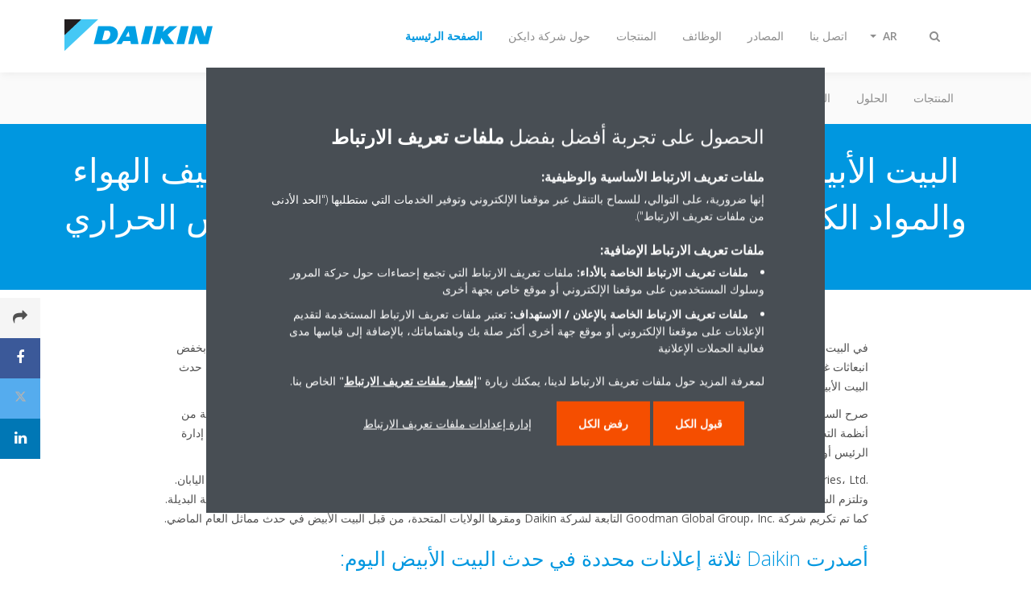

--- FILE ---
content_type: text/html;charset=utf-8
request_url: https://www.daikinmea.com/content/internet/internet-me/ar_sa/press-releases/dmea-white-house-recognizes-air-conditioner-and-chemical-manufacturer-daikin-for-commitment-to-reduce-greenhouse-gas-emissions.html
body_size: 126620
content:

<!DOCTYPE html>
<html lang="ar" data-segments="6" data-hide-segment-cta-buttons="false" dir="rtl">
    <head>
    <meta charset="UTF-8"/>
    <title>البيت الأبيض يعترف بالتزام الشركة المصنعة لأجهزة تكييف الهواء والمواد الكيميائية Daikin بخفض انبعاثات غازات الاحتباس الحراري | Daikin</title>
    <meta name="keywords" content="English,Public,Press Release,Press Release"/>
    
    <meta name="template" content="knowledge-center-article"/>
    <meta name="viewport" content="width=device-width, initial-scale=1"/>
    

    
    
<script defer="defer" type="text/javascript" src="/.rum/@adobe/helix-rum-js@%5E2/dist/rum-standalone.js"></script>
<link rel="canonical" href="https://www.daikinmea.com/ar_sa/press-releases/dmea-white-house-recognizes-air-conditioner-and-chemical-manufacturer-daikin-for-commitment-to-reduce-greenhouse-gas-emissions.html"/>
<link rel="alternate" hreflang="ar-SA" href="https://www.daikinmea.com/ar_sa/press-releases/dmea-white-house-recognizes-air-conditioner-and-chemical-manufacturer-daikin-for-commitment-to-reduce-greenhouse-gas-emissions.html"/>
<link rel="alternate" hreflang="en-US" href="https://www.daikinmea.com/en_us/press-releases/dmea-white-house-recognizes-air-conditioner-and-chemical-manufacturer-daikin-for-commitment-to-reduce-greenhouse-gas-emissions.html"/>
<link rel="alternate" hreflang="fr-FR" href="https://www.daikinmea.com/fr_fr/press-releases/dmea-white-house-recognizes-air-conditioner-and-chemical-manufacturer-daikin-for-commitment-to-reduce-greenhouse-gas-emissions.html"/>




    
<meta property="og:title" content="البيت الأبيض يعترف بالتزام الشركة المصنعة لأجهزة تكييف الهواء والمواد الكيميائية Daikin بخفض انبعاثات غازات الاحتباس الحراري"/>
<meta property="og:url" content="https://www.daikinmea.com/ar_sa/press-releases/dmea-white-house-recognizes-air-conditioner-and-chemical-manufacturer-daikin-for-commitment-to-reduce-greenhouse-gas-emissions.html"/>
<meta property="og:type" content="website"/>
<meta property="og:site_name" content="Daikin Internet"/>
<meta property="og:image" content="https://www.daikinmea.com/ar_sa/press-releases/dmea-white-house-recognizes-air-conditioner-and-chemical-manufacturer-daikin-for-commitment-to-reduce-greenhouse-gas-emissions.thumb.800.480.png?ck=1665331627"/>
<meta property="og:locale" content="ar_SA"/>


    <meta name="twitter:card" content="summary"/>
    <meta name="twitter:site" content="Daikin_MEA"/>
    <meta name="twitter:creator" content="Daikin_MEA"/>
    

    
    


    
<meta name="format-detection" content="telephone=no"/>

<meta name="news-type" content="news-type:press-release"/>
<meta name="secrecy-level" content="secrecy-level:public"/>
<meta name="content-type" content="content-type:press-release"/>
<meta name="document-language" content="document-language:en"/>





    
    
    <link rel="stylesheet" href="/etc.clientlibs/daikin/clientlibs/clientlib-base.lc-8ab604126fd2e4e2227a7c7404671f6d-lc.min.css" type="text/css">



    
    
    <link rel="preload stylesheet" as="style" href="/etc.clientlibs/settings/wcm/designs/amplexor-commons/clientlibs/open-sans-font.lc-379d7b0642748e0de800d841d1bc664f-lc.min.css" type="text/css">




<script type="text/javascript" src="//widget.trustpilot.com/bootstrap/v5/tp.widget.bootstrap.min.js" async></script>


    <link href="https://d1azc1qln24ryf.cloudfront.net/186965/DaikinInternet/style-cf.css" rel="stylesheet" type="text/css"/>


<link rel="apple-touch-icon" sizes="180x180" href="/etc.clientlibs/daikin/clientlibs/clientlib-internet-site/resources/images/app-icon/apple-touch-icon.png"/>
<link rel="icon" type="image/png" sizes="32x32" href="/etc.clientlibs/daikin/clientlibs/clientlib-internet-site/resources/images/app-icon/favicon-32x32.png"/>
<link rel="icon" type="image/png" sizes="16x16" href="/etc.clientlibs/daikin/clientlibs/clientlib-internet-site/resources/images/app-icon/favicon-16x16.png"/>
<link rel="manifest" href="/etc.clientlibs/daikin/clientlibs/clientlib-internet-site/resources/images/app-icon/site.webmanifest"/>
<link rel="mask-icon" href="/etc.clientlibs/daikin/clientlibs/clientlib-internet-site/resources/images/app-icon/safari-pinned-tab.svg" color="#0097e0"/>
<link rel="shortcut icon" href="/etc.clientlibs/daikin/clientlibs/clientlib-internet-site/resources/images/app-icon/favicon.ico"/>
<meta name="msapplication-TileColor" content="#2d89ef"/>
<meta name="msapplication-config" content="/etc.clientlibs/daikin/clientlibs/clientlib-internet-site/resources/images/app-icon/browserconfig.xml"/>
<meta name="theme-color" content="#ffffff"/>



    <style>
        .async-hide {
            opacity: 0 !important;
        }
    </style>
    <script>
        ;(function (a, s, y, n, c, h, i, d, e) {
            s.className += " " + y
            h.end = i = function () {
                s.className = s.className.replace(RegExp(" ?" + y), "")
            }
            ;(a[n] = a[n] || []).hide = h
            setTimeout(function () {
                i()
                h.end = null
            }, c)
        })(window, document.documentElement, "async-hide", "dataLayer", 2000, {
            'GTM\u002DNVSRQQW': true,
        })
    </script>
    <script>
        ;(function (w, d, s, l, i) {
            w[l] = w[l] || []
            w[l].push({ "gtm.start": new Date().getTime(), event: "gtm.js" })
            var f = d.getElementsByTagName(s)[0],
                j = d.createElement(s),
                dl = l != "dataLayer" ? "&l=" + l : ""
            j.async = true
            j.src = "//www.googletagmanager.com/gtm.js?id=" + i + dl
            f.parentNode.insertBefore(j, f)
        })(window, document, "script", "dataLayer", 'GTM\u002DNVSRQQW')
    </script>








    
    
    
    <link rel="preload stylesheet" as="style" href="/etc.clientlibs/daikin/clientlibs/clientlibs-webpack-global.lc-256c7c3607a41444b37f335ce21a1aff-lc.min.css" type="text/css">



    
    
    <link rel="preload stylesheet" as="style" href="/etc.clientlibs/daikin/clientlibs/clientlibs-webpack-common.lc-a0edc3c638e28d2fa3c636a52c14c00c-lc.min.css" type="text/css">




    
    
    
    <script defer src="/etc.clientlibs/daikin/clientlibs/clientlibs-webpack-runtime.lc-e62f382b0d3ee4286b774d934a04a964-lc.min.js"></script>



    
    
    <script defer src="/etc.clientlibs/daikin/clientlibs/clientlibs-webpack-vendor.lc-8bf807181b1108f238cd8c20166735fa-lc.min.js"></script>



    
    
    <script defer src="/etc.clientlibs/daikin/clientlibs/clientlibs-webpack-global.lc-a7d0df5422228dd11e8e6e3786913240-lc.min.js"></script>



    
    
    <script defer src="/etc.clientlibs/daikin/clientlibs/clientlibs-webpack-common.lc-322306857aad9e287246fe7b834e8ed1-lc.min.js"></script>




    
    
    
    <link rel="preload stylesheet" as="style" href="/etc.clientlibs/daikin/clientlibs/clientlibs-webpack-internet.lc-aead01297d5ca193250d5668b339f18d-lc.min.css" type="text/css">
<script defer src="/etc.clientlibs/daikin/clientlibs/clientlibs-webpack-internet.lc-845096b53a4c2f8bfd5d9f93e4e70270-lc.min.js"></script>




    


    
    



    
    
    

    

    
    
<script src="/etc.clientlibs/daikin/clientlibs/clientlib-internet-dependencies.lc-8d3c207f8229668331096a25ff67153a-lc.min.js"></script>



    
    
<link rel="stylesheet" href="/etc.clientlibs/daikin/clientlibs/clientlib-internet-dependencies.lc-d41d8cd98f00b204e9800998ecf8427e-lc.min.css" type="text/css">
<link rel="stylesheet" href="/etc.clientlibs/daikin/clientlibs/clientlib-internet-site.lc-7a92d7be1fa4bcb5b05dd0025c45e7e7-lc.min.css" type="text/css">



    

    
    <meta name="store-config" content="{&#34;storeView&#34;:&#34;products-ar_sa&#34;,&#34;graphqlEndpoint&#34;:&#34;/api/graphql&#34;,&#34;graphqlMethod&#34;:&#34;GET&#34;,&#34;headers&#34;:{&#34;Store&#34;:&#34;products-ar_sa&#34;},&#34;locale&#34;:&#34;ar-sa&#34;,&#34;storeRootUrl&#34;:&#34;/ar_sa.html&#34;,&#34;enableClientSidePriceLoading&#34;:false}">
    
</head>
    <body class="page basicpage" id="page-f9e6f3f644">
        
        
        
            <noscript>
    <iframe src="//www.googletagmanager.com/ns.html?id=GTM-NVSRQQW" height="0" width="0" style="display: none; visibility: hidden"></iframe>
</noscript>

            

<div class="cmp-page__skiptomaincontent">
    <a class="cmp-page__skiptomaincontent-link" href="#main-content">Skip to main content</a>
</div>

    
<link rel="stylesheet" href="/etc.clientlibs/core/wcm/components/page/v2/page/clientlibs/site/skiptomaincontent.lc-696ce9a06faa733b225ffb8c05f16db9-lc.min.css" type="text/css">




            



            

    <div class="container-aem">

    
    <div id="container-d7cfe1f935" class="cmp-container">
        


<div class="aem-Grid aem-Grid--12 aem-Grid--default--12 ">
    
    
        <div class="navigation aem-GridColumn aem-GridColumn--default--12"><div class="navigation-bar js-navigation-bar">
    <div class="navigation-bar__content container js-navbar-content">
    <button type="button" class="navigation-bar__button navigation-bar__button--mobile-menu hidden--from-desktop" aria-expanded="false">
        <span class="sr-only">تبديل التنقل</span>
        <svg viewBox="0 0 80 80" focusable="false" aria-hidden="true" class="svg-icon svg-icon--close">
            <path d="M73.77,40c0,1.85-1.5,3.35-3.35,3.35H9.57c-0.89,0-1.75-0.36-2.38-0.98C6.57,41.74,6.22,40.9,6.22,40 c0-1.85,1.5-3.35,3.35-3.35h60.85C72.27,36.65,73.77,38.15,73.77,40z M9.57,23.35h60.85c1.85,0,3.35-1.5,3.35-3.35 s-1.5-3.35-3.35-3.35H9.57c-1.85,0-3.35,1.5-3.35,3.35c0,0.9,0.35,1.74,0.97,2.37C7.82,22.99,8.68,23.35,9.57,23.35z M70.42,56.65 H9.57c-1.85,0-3.35,1.5-3.35,3.35c0,0.9,0.35,1.74,0.97,2.37c0.62,0.62,1.49,0.98,2.38,0.98h60.85c1.85,0,3.35-1.5,3.35-3.35 S72.27,56.65,70.42,56.65z"></path>
        </svg>
        <svg viewBox="0 0 80 80" focusable="false" aria-hidden="true" class="svg-icon svg-icon--open">
            <path d="M45.09,40l23.99-23.99c1.23-1.23,1.23-3.23,0-4.47c-0.62-0.62-1.42-0.93-2.23-0.93s-1.61,0.31-2.24,0.93 l-24.62,24.6l-24.61-24.6c-0.63-0.62-1.44-0.93-2.24-0.93c-0.81,0-1.61,0.31-2.23,0.93c-1.23,1.23-1.23,3.23,0.01,4.47L34.91,40 L10.92,63.99c-1.24,1.24-1.24,3.24-0.01,4.47c0.62,0.62,1.42,0.93,2.23,0.93c0.8,0,1.61-0.31,2.24-0.93l24.61-24.6l24.62,24.6 c0.63,0.62,1.43,0.93,2.24,0.93s1.61-0.31,2.23-0.93c1.23-1.24,1.23-3.24,0-4.47L45.09,40z"></path>
        </svg>
    </button>
    <div class="navigation-bar__mobile-segment-buttons hidden--from-desktop">
        
            <div data-segment="1">
                
<div class="xf-content-height">
    <div class="container-aem container">

    
    
    
    <div id="container-5468a247dd" class="cmp-container">
        
        
        
    </div>

</div>

</div>

            </div>
        
            <div data-segment="2">
                
<div class="xf-content-height">
    <div class="container-aem container">

    
    
    
    <div id="container-5468a247dd" class="cmp-container">
        
        
        
    </div>

</div>

</div>

            </div>
        
            <div data-segment="3">
                
<div class="xf-content-height">
    <div class="container-aem container">

    
    
    
    <div id="container-5468a247dd" class="cmp-container">
        
        
        
    </div>

</div>

</div>

            </div>
        
            <div data-segment="4">
                
            </div>
        
            <div data-segment="5">
                
<div class="xf-content-height">
    <div class="container-aem container">

    
    
    
    <div id="container-5468a247dd" class="cmp-container">
        
        
        
    </div>

</div>

</div>

            </div>
        
            <div data-segment="6">
                
<div class="xf-content-height">
    <div class="container-aem container">

    
    
    
    <div id="container-5468a247dd" class="cmp-container">
        
        
        
    </div>

</div>

</div>

            </div>
        
    </div>
    <button type="button" class="navigation-bar__button navigation-bar__button--search js-navbar-search-button" aria-expanded="false">
        <span class="sr-only">تبديل البحث</span>
        <i class="fa fa-search fa-fw"></i>
        <i class="fa fa-times fa-fw"></i>
    </button>
    
        <a class="navigation-bar__brand" href="/ar_sa/customers.html" data-segment="1">
            <img title="Logo" src="/etc.clientlibs/daikin/clientlibs/clientlib-internet-site/resources/images/logo/daikin-logo.svg" alt="Daikin logo"/>
        </a>
    
        <a class="navigation-bar__brand" href="/ar_sa/about.html" data-segment="2">
            <img title="Logo" src="/etc.clientlibs/daikin/clientlibs/clientlib-internet-site/resources/images/logo/daikin-logo.svg" alt="Daikin logo"/>
        </a>
    
        <a class="navigation-bar__brand" href="/ar_sa/product-group.html" data-segment="3">
            <img title="Logo" src="/etc.clientlibs/daikin/clientlibs/clientlib-internet-site/resources/images/logo/daikin-logo.svg" alt="Daikin logo"/>
        </a>
    
        <a class="navigation-bar__brand" href="https://careers.daikin.eu/dame/?locale=en_GB" data-segment="4">
            <img title="Logo" src="/etc.clientlibs/daikin/clientlibs/clientlib-internet-site/resources/images/logo/daikin-logo.svg" alt="Daikin logo"/>
        </a>
    
        <a class="navigation-bar__brand" href="/ar_sa/resources.html" data-segment="5">
            <img title="Logo" src="/etc.clientlibs/daikin/clientlibs/clientlib-internet-site/resources/images/logo/daikin-logo.svg" alt="Daikin logo"/>
        </a>
    
        <a class="navigation-bar__brand" href="/ar_sa/contact.html" data-segment="6">
            <img title="Logo" src="/etc.clientlibs/daikin/clientlibs/clientlib-internet-site/resources/images/logo/daikin-logo.svg" alt="Daikin logo"/>
        </a>
    
    <div class="navigation-bar__menu">
        <div class="navigation-bar__mobile-main hidden--from-desktop">
            
    <ul class="navigation__list" data-segment="1" data-close-sibling-dropdown="true">
        
            <li>
                
                
                    <a href="/ar_sa/product-group.html">المنتجات</a>
                    <ul class="navigation__list" data-item-count="0">
                        
                    </ul>
                    
                
            </li>
        
            <li>
                
                
                    <a href="/ar_sa/solutions.html">الحلول</a>
                    <ul class="navigation__list" data-item-count="0">
                        
                    </ul>
                    
                
            </li>
        
            <li>
                
                
                    <a href="/ar_sa/architects-consultants/service.html">الخدمات</a>
                    <ul class="navigation__list" data-item-count="0">
                        
                    </ul>
                    <a href="/ar_sa/architects-consultants/service.html" class="subnav-overview-link">service</a>
                
            </li>
        
            <li>
                
                
                    <a href="https://findmyproduct.daikinmea.com/">البحث عن المنتجات</a>
                    <ul class="navigation__list" data-item-count="0">
                        
                    </ul>
                    
                
            </li>
        
            <li>
                
                
                    <a href="https://daikin.my.salesforce-sites.com/registervisitor">قم بزيارة مقر شركة دايكن</a>
                    <ul class="navigation__list" data-item-count="0">
                        
                    </ul>
                    
                
            </li>
        
    </ul>
    <div class="navigation__cta" data-segment="1">
        
<div class="xf-content-height">
    <div class="container-aem container">

    
    
    
    <div id="container-5468a247dd" class="cmp-container">
        
        
        
    </div>

</div>

</div>

    </div>

    <ul class="navigation__list" data-segment="2" data-close-sibling-dropdown="true">
        
            <li>
                
                
                    <a href="/ar_sa/about/daikin-brand.html">علامة دايكن</a>
                    <ul class="navigation__list" data-item-count="0">
                        
                    </ul>
                    
                
            </li>
        
            <li>
                
                
                    <a href="/ar_sa/about/daikin-innovations.html">ابتكارات دايكن</a>
                    <ul class="navigation__list" data-item-count="0">
                        
                    </ul>
                    
                
            </li>
        
            <li>
                
                
                    <a href="/ar_sa/knowledge-center.html">مركز المعرفة</a>
                    <ul class="navigation__list" data-item-count="0">
                        
                    </ul>
                    
                
            </li>
        
            <li>
                
                
                    <a href="/ar_sa/press-releases.html">غرفة الأخبار</a>
                    <ul class="navigation__list" data-item-count="0">
                        
                    </ul>
                    
                
            </li>
        
    </ul>
    <div class="navigation__cta" data-segment="2">
        
<div class="xf-content-height">
    <div class="container-aem container">

    
    
    
    <div id="container-5468a247dd" class="cmp-container">
        
        
        
    </div>

</div>

</div>

    </div>

    <ul class="navigation__list" data-segment="3" data-close-sibling-dropdown="true">
        
    </ul>
    <div class="navigation__cta" data-segment="3">
        
<div class="xf-content-height">
    <div class="container-aem container">

    
    
    
    <div id="container-5468a247dd" class="cmp-container">
        
        
        
    </div>

</div>

</div>

    </div>

    <ul class="navigation__list" data-segment="4" data-close-sibling-dropdown="true">
        
    </ul>
    

    <ul class="navigation__list" data-segment="5" data-close-sibling-dropdown="true">
        
    </ul>
    <div class="navigation__cta" data-segment="5">
        
<div class="xf-content-height">
    <div class="container-aem container">

    
    
    
    <div id="container-5468a247dd" class="cmp-container">
        
        
        
    </div>

</div>

</div>

    </div>

    <ul class="navigation__list" data-segment="6" data-close-sibling-dropdown="true">
        
    </ul>
    <div class="navigation__cta" data-segment="6">
        
<div class="xf-content-height">
    <div class="container-aem container">

    
    
    
    <div id="container-5468a247dd" class="cmp-container">
        
        
        
    </div>

</div>

</div>

    </div>

        </div>
        <div class="navigation-bar__segments hidden--below-desktop">
            <ul>
                
                    <li>
                        <a href="/ar_sa/customers.html" data-open-segment="1" class="segment-link">
                            <span>الصفحة الرئيسية</span>
                        </a>
                    </li>
                
                    <li>
                        <a href="/ar_sa/about.html" data-open-segment="2" class="segment-link">
                            <span>حول شركة دايكن</span>
                        </a>
                    </li>
                
                    <li>
                        <a href="/ar_sa/product-group.html" data-open-segment="3" class="segment-link">
                            <span>المنتجات</span>
                        </a>
                    </li>
                
                    <li>
                        <a href="https://careers.daikin.eu/dame/?locale=en_GB" data-open-segment="4" class="segment-link">
                            <span>الوظائف</span>
                        </a>
                    </li>
                
                    <li>
                        <a href="/ar_sa/resources.html" data-open-segment="5" class="segment-link">
                            <span>المصادر</span>
                        </a>
                    </li>
                
                    <li>
                        <a href="/ar_sa/contact.html" data-open-segment="6" class="segment-link">
                            <span>اتصل بنا</span>
                        </a>
                    </li>
                
            </ul>
        </div>
        <div class="navigation-bar__actions" data-close-sibling-dropdown="true">
            <nav class="language-selector dropdown" aria-label="اللغة">
    <button type="button" class="dropdown__button" aria-expanded="false">
        <span class="dropdown__button__text">AR</span>
        <span class="dropdown__button__arrow"></span>
    </button>
    <div class="dropdown__content dropdown__content--overlap--desktop">
        <ul>
            
                <li>
                    
                </li>
            
                <li>
                    <a data-lang="en-US" href="/en_us/press-releases/dmea-white-house-recognizes-air-conditioner-and-chemical-manufacturer-daikin-for-commitment-to-reduce-greenhouse-gas-emissions.html">
                        <span>EN</span>
                    </a>
                </li>
            
                <li>
                    <a data-lang="fr-FR" href="/fr_fr/press-releases/dmea-white-house-recognizes-air-conditioner-and-chemical-manufacturer-daikin-for-commitment-to-reduce-greenhouse-gas-emissions.html">
                        <span>FR</span>
                    </a>
                </li>
            
        </ul>
    </div>
</nav>

            <div class="navigation-bar__segments--mobile hidden--from-desktop">
                
                    <button type="button" data-segment="1" class="dropdown__button" aria-expanded="false">
                        <span class="dropdown__button__text">الصفحة الرئيسية</span>
                        <span class="dropdown__button__arrow"></span>
                    </button>
                    <div class="dropdown__content">
                        <ul>
                            
                                <li>
                                    <a href="/ar_sa/customers.html" data-open-segment="1" class="segment-link">
                                        <span>الصفحة الرئيسية</span>
                                    </a>
                                </li>
                            
                                <li>
                                    <a href="/ar_sa/about.html" data-open-segment="2" class="segment-link">
                                        <span>حول شركة دايكن</span>
                                    </a>
                                </li>
                            
                                <li>
                                    <a href="/ar_sa/product-group.html" data-open-segment="3" class="segment-link">
                                        <span>المنتجات</span>
                                    </a>
                                </li>
                            
                                <li>
                                    <a href="https://careers.daikin.eu/dame/?locale=en_GB" data-open-segment="4" class="segment-link">
                                        <span>الوظائف</span>
                                    </a>
                                </li>
                            
                                <li>
                                    <a href="/ar_sa/resources.html" data-open-segment="5" class="segment-link">
                                        <span>المصادر</span>
                                    </a>
                                </li>
                            
                                <li>
                                    <a href="/ar_sa/contact.html" data-open-segment="6" class="segment-link">
                                        <span>اتصل بنا</span>
                                    </a>
                                </li>
                            
                        </ul>
                    </div>
                
                    <button type="button" data-segment="2" class="dropdown__button" aria-expanded="false">
                        <span class="dropdown__button__text">حول شركة دايكن</span>
                        <span class="dropdown__button__arrow"></span>
                    </button>
                    <div class="dropdown__content">
                        <ul>
                            
                                <li>
                                    <a href="/ar_sa/customers.html" data-open-segment="1" class="segment-link">
                                        <span>الصفحة الرئيسية</span>
                                    </a>
                                </li>
                            
                                <li>
                                    <a href="/ar_sa/about.html" data-open-segment="2" class="segment-link">
                                        <span>حول شركة دايكن</span>
                                    </a>
                                </li>
                            
                                <li>
                                    <a href="/ar_sa/product-group.html" data-open-segment="3" class="segment-link">
                                        <span>المنتجات</span>
                                    </a>
                                </li>
                            
                                <li>
                                    <a href="https://careers.daikin.eu/dame/?locale=en_GB" data-open-segment="4" class="segment-link">
                                        <span>الوظائف</span>
                                    </a>
                                </li>
                            
                                <li>
                                    <a href="/ar_sa/resources.html" data-open-segment="5" class="segment-link">
                                        <span>المصادر</span>
                                    </a>
                                </li>
                            
                                <li>
                                    <a href="/ar_sa/contact.html" data-open-segment="6" class="segment-link">
                                        <span>اتصل بنا</span>
                                    </a>
                                </li>
                            
                        </ul>
                    </div>
                
                    <button type="button" data-segment="3" class="dropdown__button" aria-expanded="false">
                        <span class="dropdown__button__text">المنتجات</span>
                        <span class="dropdown__button__arrow"></span>
                    </button>
                    <div class="dropdown__content">
                        <ul>
                            
                                <li>
                                    <a href="/ar_sa/customers.html" data-open-segment="1" class="segment-link">
                                        <span>الصفحة الرئيسية</span>
                                    </a>
                                </li>
                            
                                <li>
                                    <a href="/ar_sa/about.html" data-open-segment="2" class="segment-link">
                                        <span>حول شركة دايكن</span>
                                    </a>
                                </li>
                            
                                <li>
                                    <a href="/ar_sa/product-group.html" data-open-segment="3" class="segment-link">
                                        <span>المنتجات</span>
                                    </a>
                                </li>
                            
                                <li>
                                    <a href="https://careers.daikin.eu/dame/?locale=en_GB" data-open-segment="4" class="segment-link">
                                        <span>الوظائف</span>
                                    </a>
                                </li>
                            
                                <li>
                                    <a href="/ar_sa/resources.html" data-open-segment="5" class="segment-link">
                                        <span>المصادر</span>
                                    </a>
                                </li>
                            
                                <li>
                                    <a href="/ar_sa/contact.html" data-open-segment="6" class="segment-link">
                                        <span>اتصل بنا</span>
                                    </a>
                                </li>
                            
                        </ul>
                    </div>
                
                    <button type="button" data-segment="4" class="dropdown__button" aria-expanded="false">
                        <span class="dropdown__button__text">الوظائف</span>
                        <span class="dropdown__button__arrow"></span>
                    </button>
                    <div class="dropdown__content">
                        <ul>
                            
                                <li>
                                    <a href="/ar_sa/customers.html" data-open-segment="1" class="segment-link">
                                        <span>الصفحة الرئيسية</span>
                                    </a>
                                </li>
                            
                                <li>
                                    <a href="/ar_sa/about.html" data-open-segment="2" class="segment-link">
                                        <span>حول شركة دايكن</span>
                                    </a>
                                </li>
                            
                                <li>
                                    <a href="/ar_sa/product-group.html" data-open-segment="3" class="segment-link">
                                        <span>المنتجات</span>
                                    </a>
                                </li>
                            
                                <li>
                                    <a href="https://careers.daikin.eu/dame/?locale=en_GB" data-open-segment="4" class="segment-link">
                                        <span>الوظائف</span>
                                    </a>
                                </li>
                            
                                <li>
                                    <a href="/ar_sa/resources.html" data-open-segment="5" class="segment-link">
                                        <span>المصادر</span>
                                    </a>
                                </li>
                            
                                <li>
                                    <a href="/ar_sa/contact.html" data-open-segment="6" class="segment-link">
                                        <span>اتصل بنا</span>
                                    </a>
                                </li>
                            
                        </ul>
                    </div>
                
                    <button type="button" data-segment="5" class="dropdown__button" aria-expanded="false">
                        <span class="dropdown__button__text">المصادر</span>
                        <span class="dropdown__button__arrow"></span>
                    </button>
                    <div class="dropdown__content">
                        <ul>
                            
                                <li>
                                    <a href="/ar_sa/customers.html" data-open-segment="1" class="segment-link">
                                        <span>الصفحة الرئيسية</span>
                                    </a>
                                </li>
                            
                                <li>
                                    <a href="/ar_sa/about.html" data-open-segment="2" class="segment-link">
                                        <span>حول شركة دايكن</span>
                                    </a>
                                </li>
                            
                                <li>
                                    <a href="/ar_sa/product-group.html" data-open-segment="3" class="segment-link">
                                        <span>المنتجات</span>
                                    </a>
                                </li>
                            
                                <li>
                                    <a href="https://careers.daikin.eu/dame/?locale=en_GB" data-open-segment="4" class="segment-link">
                                        <span>الوظائف</span>
                                    </a>
                                </li>
                            
                                <li>
                                    <a href="/ar_sa/resources.html" data-open-segment="5" class="segment-link">
                                        <span>المصادر</span>
                                    </a>
                                </li>
                            
                                <li>
                                    <a href="/ar_sa/contact.html" data-open-segment="6" class="segment-link">
                                        <span>اتصل بنا</span>
                                    </a>
                                </li>
                            
                        </ul>
                    </div>
                
                    <button type="button" data-segment="6" class="dropdown__button" aria-expanded="false">
                        <span class="dropdown__button__text">اتصل بنا</span>
                        <span class="dropdown__button__arrow"></span>
                    </button>
                    <div class="dropdown__content">
                        <ul>
                            
                                <li>
                                    <a href="/ar_sa/customers.html" data-open-segment="1" class="segment-link">
                                        <span>الصفحة الرئيسية</span>
                                    </a>
                                </li>
                            
                                <li>
                                    <a href="/ar_sa/about.html" data-open-segment="2" class="segment-link">
                                        <span>حول شركة دايكن</span>
                                    </a>
                                </li>
                            
                                <li>
                                    <a href="/ar_sa/product-group.html" data-open-segment="3" class="segment-link">
                                        <span>المنتجات</span>
                                    </a>
                                </li>
                            
                                <li>
                                    <a href="https://careers.daikin.eu/dame/?locale=en_GB" data-open-segment="4" class="segment-link">
                                        <span>الوظائف</span>
                                    </a>
                                </li>
                            
                                <li>
                                    <a href="/ar_sa/resources.html" data-open-segment="5" class="segment-link">
                                        <span>المصادر</span>
                                    </a>
                                </li>
                            
                                <li>
                                    <a href="/ar_sa/contact.html" data-open-segment="6" class="segment-link">
                                        <span>اتصل بنا</span>
                                    </a>
                                </li>
                            
                        </ul>
                    </div>
                
            </div>
            <div class="navigation-bar__actions__search-proxy">
                <button type="button" class="navigation-bar__button navigation-bar__button--search-proxy">
                    <span class="sr-only">تبديل البحث</span>
                    <i class="fa fa-search fa-fw"></i>
                    <i class="fa fa-times fa-fw"></i>
                </button>
            </div>
        </div>
    </div>
</div>

    <div class="navigation-bar__search js-navbar-search" role="search">
    <div class="container">
        <form id="general-search-block-form" class="form form--search" method="get" data-autocomplete-endpoint="/content/internet/internet-me/ar_SA/search_results" action="/ar_sa/search_results.html">
            <div class="form__group">
                <label for="general-search-block" class="visually-hidden">بحث</label>
                <input name="q" type="search" class="form__input" placeholder="Search" id="general-search-block" autocomplete="off"/>
                <button class="form__submit" type="submit">
                    <i class="fa fa-search"></i>
                    <span class="visually-hidden">إرسال</span>
                </button>
            </div>
        </form>
    </div>
</div>

    <nav class="navigation-bar__main js-navbar-main hidden--below-desktop" aria-label="أولي">
    <div class="navigation-bar__main__content container">
        
    <ul class="navigation__list" data-segment="1" data-close-sibling-dropdown="true">
        
            <li>
                
                
                    <a href="/ar_sa/product-group.html">المنتجات</a>
                    <ul class="navigation__list" data-item-count="0">
                        
                    </ul>
                    
                
            </li>
        
            <li>
                
                
                    <a href="/ar_sa/solutions.html">الحلول</a>
                    <ul class="navigation__list" data-item-count="0">
                        
                    </ul>
                    
                
            </li>
        
            <li>
                
                
                    <a href="/ar_sa/architects-consultants/service.html">الخدمات</a>
                    <ul class="navigation__list" data-item-count="0">
                        
                    </ul>
                    <a href="/ar_sa/architects-consultants/service.html" class="subnav-overview-link">service</a>
                
            </li>
        
            <li>
                
                
                    <a href="https://findmyproduct.daikinmea.com/">البحث عن المنتجات</a>
                    <ul class="navigation__list" data-item-count="0">
                        
                    </ul>
                    
                
            </li>
        
            <li>
                
                
                    <a href="https://daikin.my.salesforce-sites.com/registervisitor">قم بزيارة مقر شركة دايكن</a>
                    <ul class="navigation__list" data-item-count="0">
                        
                    </ul>
                    
                
            </li>
        
    </ul>
    <div class="navigation__cta" data-segment="1">
        
<div class="xf-content-height">
    <div class="container-aem container">

    
    
    
    <div id="container-5468a247dd" class="cmp-container">
        
        
        
    </div>

</div>

</div>

    </div>

    <ul class="navigation__list" data-segment="2" data-close-sibling-dropdown="true">
        
            <li>
                
                
                    <a href="/ar_sa/about/daikin-brand.html">علامة دايكن</a>
                    <ul class="navigation__list" data-item-count="0">
                        
                    </ul>
                    
                
            </li>
        
            <li>
                
                
                    <a href="/ar_sa/about/daikin-innovations.html">ابتكارات دايكن</a>
                    <ul class="navigation__list" data-item-count="0">
                        
                    </ul>
                    
                
            </li>
        
            <li>
                
                
                    <a href="/ar_sa/knowledge-center.html">مركز المعرفة</a>
                    <ul class="navigation__list" data-item-count="0">
                        
                    </ul>
                    
                
            </li>
        
            <li>
                
                
                    <a href="/ar_sa/press-releases.html">غرفة الأخبار</a>
                    <ul class="navigation__list" data-item-count="0">
                        
                    </ul>
                    
                
            </li>
        
    </ul>
    <div class="navigation__cta" data-segment="2">
        
<div class="xf-content-height">
    <div class="container-aem container">

    
    
    
    <div id="container-5468a247dd" class="cmp-container">
        
        
        
    </div>

</div>

</div>

    </div>

    <ul class="navigation__list" data-segment="3" data-close-sibling-dropdown="true">
        
    </ul>
    <div class="navigation__cta" data-segment="3">
        
<div class="xf-content-height">
    <div class="container-aem container">

    
    
    
    <div id="container-5468a247dd" class="cmp-container">
        
        
        
    </div>

</div>

</div>

    </div>

    <ul class="navigation__list" data-segment="4" data-close-sibling-dropdown="true">
        
    </ul>
    

    <ul class="navigation__list" data-segment="5" data-close-sibling-dropdown="true">
        
    </ul>
    <div class="navigation__cta" data-segment="5">
        
<div class="xf-content-height">
    <div class="container-aem container">

    
    
    
    <div id="container-5468a247dd" class="cmp-container">
        
        
        
    </div>

</div>

</div>

    </div>

    <ul class="navigation__list" data-segment="6" data-close-sibling-dropdown="true">
        
    </ul>
    <div class="navigation__cta" data-segment="6">
        
<div class="xf-content-height">
    <div class="container-aem container">

    
    
    
    <div id="container-5468a247dd" class="cmp-container">
        
        
        
    </div>

</div>

</div>

    </div>

    </div>
</nav>

</div>
</div>

    
        <main class="container-aem aem-GridColumn aem-GridColumn--default--12">

    
    
    
    <div id="main-content" class="cmp-container">
        
        <div class="header-container">





<div class="header js-header-component   ">
    <div class="header__container container">
        
    
    <div class="header__content-container">
        <div class="header__content">
            
    <div class="breadcrumb js-breadcrumb">

    

</div>

    <div class="image-and-text teaser">
<div id="teaser-62c8e04422" class="cmp-teaser">
    <div class="cmp-teaser__content">
        
    

        
    <h1 class="cmp-teaser__title">
        البيت الأبيض يعترف بالتزام الشركة المصنعة لأجهزة تكييف الهواء والمواد الكيميائية Daikin بخفض انبعاثات غازات الاحتباس الحراري
    </h1>

        
    <div class="cmp-teaser__description"><p>أكتوبر 2015</p></div>

    </div>
</div>

    

</div>


            
        </div>
    </div>

    </div>
    
    
</div>
</div>
<div class="container-aem">

    
    
    
    <div id="content" class="cmp-container">
        
        <div class="share-block js-share-block"><span class="js-social-sticky-point sticky-point"></span>
<div class="cmp-share">
    <a href="mailto:?subject&#61;البيت الأبيض يعترف بالتزام الشركة المصنعة لأجهزة تكييف الهواء والمواد الكيميائية Daikin بخفض انبعاثات غازات الاحتباس الحراري&amp;body&#61;%2Far_sa%2Fpress-releases%2Fdmea-white-house-recognizes-air-conditioner-and-chemical-manufacturer-daikin-for-commitment-to-reduce-greenhouse-gas-emissions.html" target="_blank" class="cmp-share__link cmp-share__link--email" analytics-id="knowledge-center-email-sharing">
        <i class="fa fa-fw fa-share in"></i>
        <i class="fa fa-fw fa-share out"></i>
    </a>
    <a href="https://www.facebook.com/sharer.php?u=%2Far_sa%2Fpress-releases%2Fdmea-white-house-recognizes-air-conditioner-and-chemical-manufacturer-daikin-for-commitment-to-reduce-greenhouse-gas-emissions.html" target="_blank" class="cmp-share__link cmp-share__link--facebook" analytics-id="knowledge-center-facebook-sharing">
        <i class="fa fa-fw fa-facebook in"></i>
        <i class="fa fa-fw fa-facebook out"></i>
    </a>
    <a href="https://twitter.com/intent/tweet?url=%2Far_sa%2Fpress-releases%2Fdmea-white-house-recognizes-air-conditioner-and-chemical-manufacturer-daikin-for-commitment-to-reduce-greenhouse-gas-emissions.html" target="_blank" class="cmp-share__link cmp-share__link--twitter" analytics-id="knowledge-center-twitter-sharing">
        <i class="fa fa-fw fa-twitter in"></i>
        <i class="fa fa-fw fa-twitter out"></i>
    </a>
    <a href="https://www.linkedin.com/shareArticle?mini=true&url=%2Far_sa%2Fpress-releases%2Fdmea-white-house-recognizes-air-conditioner-and-chemical-manufacturer-daikin-for-commitment-to-reduce-greenhouse-gas-emissions.html" target="_blank" class="cmp-share__link cmp-share__link--linkedin" analytics-id="knowledge-center-linkedin-sharing">
        <i class="fa fa-fw fa-linkedin in"></i>
        <i class="fa fa-fw fa-linkedin out"></i>
    </a>
</div>
</div>
<div class="container-aem">

    
    
    
    <div id="container-37af993591" class="cmp-container">
        
        <div class="onecolumncontainer background--white container--medium background-position--center-center background-size--cover"><div class="cmp-enhanced-container" id="container-b2df591352">
    
    <div class="cmp-enhanced-container__content container">
        <div class="columncontainer">

    
    
    
    <div id="container-37dac706d8" class="cmp-container">
        <div class="cmp-enhanced-container">
            
            <div class="cmp-enhanced-container__content container">
                
                
                    <div class="text js-text">
<div id="text-2744eede02" class="cmp-text">
    <p>في البيت الأبيض في وقت سابق اليوم، اعترفت إدارة أوباما بشركة Daikin Industries Ltd.‎ وغيرها من شركات القطاع الخاص لالتزامها المستمر بخفض انبعاثات غازات الكربون الهيدروفلوري (مركبات HFC) وغازات الاحتباس الحراري القوية الأخرى التي يمكن أن تسهم في تغير المناخ. ولقد استضاف حدث البيت الأبيض الدكتور إرنست مونيز، وزير الطاقة الأمريكي، وجينا مكارثي، مديرة وكالة حماية البيئة الأمريكية.</p> 
<p>صرح السيد شينيا أوكادا، كبير المسؤولين التنفيذيين في Daikin Industries Ltd.‎، أن &#34;Daikin ملتزمة مستقبلاً بتطوير وإنتاج مجموعة منتجات شاملة من أنظمة التدفئة والتهوية وتكييف الهواء تستخدم تقنيات مفيدة بيئياً مصممة ليكون لها تأثير إيجابي على البيئة. ونحن ممتنون للاعتراف بجهودنا من قبل إدارة الرئيس أوباما، ونعتقد أن Daikin يمكن أن تساهم في قيادة القطاع الخاص اللازمة لحماية المناخ العالمي.&#34;</p> 
<p>Daikin Industries، Ltd.‎ هي الشركة الرائدة عالمياً في تصنيع منتجات مكيفات الهواء والمواد الكيميائية الفلورية، ويقع مقرها الرئيسي في أوساكا، اليابان. وتلتزم الشركة منذ فترة طويلة بإنتاج أنظمة التدفئة والتهوية وتكييف الهواء التي تتمتع بقيمة أقل لاحتمالية حدوث احتباس حراري مقارنة مع الأنظمة البديلة. كما تم تكريم شركة Goodman Global Group، Inc.‎ التابعة لشركة Daikin ومقرها الولايات المتحدة، من قبل البيت الأبيض في حدث مماثل العام الماضي.</p> 
<h3>أصدرت Daikin ثلاثة إعلانات محددة في حدث البيت الأبيض اليوم:</h3> 
<ul><li><p>ستبدأ شركة Goodman في إنتاج وبيع أول أنظمة تكييف الهواء الطرفية ذات الحزمة العالية الكفاءة (PTAC) باستخدام غاز التبريد من الجيل التالي، HFC-32. ووحدات PTAC هي أنظمة تدفئة وتكييف هواء قائمة بذاتها تُستخدم على نطاق واسع في الفنادق والموتيلات ومرافق إسكان كبار السن والمستشفيات والوحدات السكنية ومباني الشقق السكنية. وسيتم تصنيع الوحدات الجديدة في الولايات المتحدة بدءاً من الربع الأول من عام 2016 وسيتم تسويقها تحت اسم العلامة التجارية Amana®※‎. ومن المتوقع تقديم منتجات PTAC إضافية مع مرور الوقت.</p> </li></ul> 
<ul><li><p>قالت Daikin إنها ستواصل الجهود للسيطرة الصارمة على انبعاثات المركبات الثانوية من HFC-23 والقضاء عليها، وهي مادة ذات قيمة عالية لاحتمالية حدوث إحداث احتباس حراري (GWP) وتنشأ أثناء إنتاج HCFC-22. ويمتد الالتزام إلى كل من مرافق Daikin في الولايات المتحدة وفي جميع أنحاء العالم. وسيؤدي تدمير المركبات الثانوية HFC-23 إلى تقليل الانبعاثات ذات احتمالية حدوث احتباس حراري بكمية تعادل 6.7 مليون طن متري من ثاني أكسيد الكربون C02 سنوياً.</p> </li></ul> 
<ul><li><p>كررت الشركة أيضاً إعلاناً أصدرته الشهر الماضي بأن Daikin تقدم لشركات التصنيع في جميع أنحاء العالم إمكانية الوصول المجاني إلى 93 براءة اختراع لتشجيع الآخرين على تطوير وتسويق معدات تكييف الهواء ومضخات الحرارة التي تستخدم HFC-32 غاز التبريد ذي المكوّن الواحد. HFC-32 هو الجيل التالي من غازات التبريد التي تعالج مجموعة من الاعتبارات البيئية بطريقة متوازنة. إنها مادة غير مستنفدة للأوزون، وهي كفوءة في استخدام الطاقة، واقتصادية من ناحية التكلفة، وإعادة تدويرها أسهل، ولها قيمة احتمالية حدوث احتباس حراري (GWP) تعادل ثلث قيمتها بالنسبة لغاز التبريد الأكثر استخداماً هذه الأيام.</p> </li></ul>
</div>

    

</div>

                
                
            </div>
        </div>
    </div>


</div>

    </div>
</div>
</div>
<div class="titleblock js-title-block background--white"><div class="cmp-title-block">
    <div class="container">
        <div class="row">
            <div class="col-12 col-lg-10 offset-lg-1">
                <div class="title heading1">
<div id="title-20fbc7001e" class="cmp-title">
    <h2 class="cmp-title__text">منشورات صحفية</h2>
</div>

    

</div>

            </div>
            <div class="col-12 col-md-10 offset-md-1 col-lg-8 offset-lg-2">
                <div class="text js-text">


    

</div>

            </div>
        </div>
    </div>
</div>
</div>
<div class="downloads list js-downloads">

<div class="cmp-downloads container">
    
</div>


    

</div>
<div class="titleblock js-title-block background--white"><div class="cmp-title-block">
    <div class="container">
        <div class="row">
            <div class="col-12 col-lg-10 offset-lg-1">
                <div class="title heading1">
<div id="title-3dccd8a270" class="cmp-title">
    <h2 class="cmp-title__text">مقالات ذات صلة</h2>
</div>

    

</div>

            </div>
            <div class="col-12 col-md-10 offset-md-1 col-lg-8 offset-lg-2">
                <div class="text js-text">


    

</div>

            </div>
        </div>
    </div>
</div>
</div>

        
    </div>

</div>

        
    </div>

</div>

        
    </div>

</main>

    
        <div class="list js-list-component background--white aem-GridColumn aem-GridColumn--default--12">

<div class="container">
    
    
    
    
    <ul id="list-1230802f62" class="cmp-list grid grid--pictures">
        <li class="grid__item">
    
        
        
        
        
    <a id="list-1230802f62-item-7680a6a7ad" class="cmp-list__item cmp-list__item--picture" href="/ar_sa/press-releases/deu-1704_psychrometric-diagram.html" target="_self">
        <div class="cmp-list__item--picture__content">
            <h3 class="cmp-list__item--picture__title">أداة Daikin الجديدة للتحليل (DEU-1704)</h3>
        </div>
            
        <div class="cmp-list__item--picture__image has-image--object-fit">



    

</div>
    </a>

    
</li>
    
        <li class="grid__item">
    
        
        
        
        
    <a id="list-1230802f62-item-668db892ed" class="cmp-list__item cmp-list__item--picture" href="/ar_sa/press-releases/daikin-scores-again-in-the-2018-red-dot-design-awards.html" target="_self">
        <div class="cmp-list__item--picture__content">
            <h3 class="cmp-list__item--picture__title">تفوز Daikin مرة أخرى في حفل جوائز التصميم Red Dot لعام 2018</h3>
        </div>
            
        <div class="cmp-list__item--picture__image has-image--object-fit">



    

</div>
    </a>

    
</li>
    
        <li class="grid__item">
    
        
        
        
        
    <a id="list-1230802f62-item-1004845adb" class="cmp-list__item cmp-list__item--picture" href="/ar_sa/press-releases/record-sales-for-sky-air-series-deu18-026.html" target="_self">
        <div class="cmp-list__item--picture__content">
            <h3 class="cmp-list__item--picture__title">مبيعات قياسية لسلسلة Sky Air‏ - DEU18-026</h3>
        </div>
            
        <div class="cmp-list__item--picture__image has-image--object-fit">



    

</div>
    </a>

    
</li>
    
        <li class="grid__item">
    
        
        
        
        
    <a id="list-1230802f62-item-5c2634898d" class="cmp-list__item cmp-list__item--picture" href="/ar_sa/press-releases/impressive-comfort-and-efficiency-gains-confirmed-at-jbc-fashion-store-deu18-031.html" target="_self">
        <div class="cmp-list__item--picture__content">
            <h3 class="cmp-list__item--picture__title">تم تأكيد مكاسب مثيرة للإعجاب في الراحة والكفاءة في متجر أزياء JBC‏ - DEU18-031</h3>
        </div>
            
        <div class="cmp-list__item--picture__image has-image--object-fit">



    

</div>
    </a>

    
</li>
    
        <li class="grid__item">
    
        
        
        
        
    <a id="list-1230802f62-item-6e16fc5833" class="cmp-list__item cmp-list__item--picture" href="/ar_sa/press-releases/daikin-europe-launches-its-most-efficient-ever-all-in-one-soluti.html" target="_self">
        <div class="cmp-list__item--picture__content">
            <h3 class="cmp-list__item--picture__title">أطلقت Daikin Europe منتج جديد من قطعة واحدة من Daikin Altherma ذات درجة الحرارة المنخفضة</h3>
        </div>
            
        <div class="cmp-list__item--picture__image has-image--object-fit">



    

</div>
    </a>

    
</li>
    
        <li class="grid__item">
    
        
        
        
        
    <a id="list-1230802f62-item-01cda4a739" class="cmp-list__item cmp-list__item--picture" href="/ar_sa/press-releases/institut-pasteur-de-lille-validates-effectiveness-of-daikin-s-air-purifiers-against-human-coronavirus.html" target="_self">
        <div class="cmp-list__item--picture__content">
            <h3 class="cmp-list__item--picture__title">Institut Pasteur de Lille evaluated the effectiveness of Daikin’s air purifiers against respiratory viruses</h3>
        </div>
            
        <div class="cmp-list__item--picture__image has-image--object-fit">



    

</div>
    </a>

    
</li>
    </ul>
    
    

</div>
</div>

    
        <div class="contact js-contact aem-GridColumn aem-GridColumn--default--12"><div class="skyline">
    <div class="skyline__windmill skyline__windmill--1"></div>
    <div class="skyline__windmill skyline__windmill--2"></div>
    <div class="skyline__windmill skyline__windmill--3"></div>
    <div class="skyline__windmill skyline__windmill--4"></div>
</div>
<div class="container aem-Grid--flip-rtl">
    
        <div data-segment="1">
            
<div class="xf-content-height">
    <div class="container-aem authorui-contact">

    
    <div id="container-0a282ca077" class="cmp-container">
        


<div class="aem-Grid aem-Grid--12 aem-Grid--default--12 aem-Grid--phone--12 ">
    
    
        <div class="container-aem aem-GridColumn--default--none aem-GridColumn--phone--none aem-GridColumn--phone--12 aem-GridColumn aem-GridColumn--offset--phone--0 aem-GridColumn--offset--default--0 aem-GridColumn--default--4">

    
    
    
    <div id="container-2bf44b7687" class="cmp-container">
        
        <div class="title">


    

</div>
<div class="cmp cmp-cta has-button--secondary">


    

</div>
<div class="cmp cmp-cta has-button--secondary">


    

</div>

        
    </div>

</div>

    
        <div class="container-aem aem-GridColumn--default--none aem-GridColumn--phone--none aem-GridColumn--phone--12 aem-GridColumn aem-GridColumn--offset--phone--0 aem-GridColumn--offset--default--0 aem-GridColumn--default--4">

    
    
    
    <div id="container-7ec08d3e9b" class="cmp-container">
        
        <div class="title">
<div id="title-ca6c180823" class="cmp-title">
    <h3 class="cmp-title__text">هل تريد مساعدة؟</h3>
</div>

    

</div>
<div class="cmp cmp-cta has-button--secondary"><a id="cta-7b3d4929ec" class="cmp-button cta-button" href="https://www.daikinmea.com/ar_sa/contact.html" target="_blank">
    
    

    <span class="cmp-button__text">اتصل بنا</span>
</a>


    

</div>
<div class="cmp cmp-cta has-button--secondary">


    

</div>

        
    </div>

</div>

    
        <div class="container-aem aem-GridColumn--default--none aem-GridColumn--phone--none aem-GridColumn--phone--12 aem-GridColumn aem-GridColumn--offset--phone--0 aem-GridColumn--offset--default--0 aem-GridColumn--default--4">

    
    
    
    <div id="container-4eb393ad69" class="cmp-container">
        
        <div class="title">


    

</div>
<div class="cmp cmp-cta has-button--secondary">


    

</div>
<div class="cmp cmp-cta has-button--secondary">


    

</div>

        
    </div>

</div>

    
    
</div>

    </div>

    
</div>

</div>

        </div>
    
        <div data-segment="2">
            
<div class="xf-content-height">
    <div class="container-aem authorui-contact">

    
    <div id="container-0a282ca077" class="cmp-container">
        


<div class="aem-Grid aem-Grid--12 aem-Grid--default--12 aem-Grid--phone--12 ">
    
    
        <div class="container-aem aem-GridColumn--default--none aem-GridColumn--phone--none aem-GridColumn--phone--12 aem-GridColumn aem-GridColumn--offset--phone--0 aem-GridColumn--offset--default--0 aem-GridColumn--default--4">

    
    
    
    <div id="container-2bf44b7687" class="cmp-container">
        
        <div class="title">


    

</div>
<div class="cmp cmp-cta has-button--secondary">


    

</div>
<div class="cmp cmp-cta has-button--secondary">


    

</div>

        
    </div>

</div>

    
        <div class="container-aem aem-GridColumn--default--none aem-GridColumn--phone--none aem-GridColumn--phone--12 aem-GridColumn aem-GridColumn--offset--phone--0 aem-GridColumn--offset--default--0 aem-GridColumn--default--4">

    
    
    
    <div id="container-7ec08d3e9b" class="cmp-container">
        
        <div class="title">
<div id="title-ca6c180823" class="cmp-title">
    <h3 class="cmp-title__text">هل تريد مساعدة؟</h3>
</div>

    

</div>
<div class="cmp cmp-cta has-button--secondary"><a id="cta-7b3d4929ec" class="cmp-button cta-button" href="https://www.daikinmea.com/ar_sa/contact.html" target="_blank">
    
    

    <span class="cmp-button__text">اتصل بنا</span>
</a>


    

</div>
<div class="cmp cmp-cta has-button--secondary">


    

</div>

        
    </div>

</div>

    
        <div class="container-aem aem-GridColumn--default--none aem-GridColumn--phone--none aem-GridColumn--phone--12 aem-GridColumn aem-GridColumn--offset--phone--0 aem-GridColumn--offset--default--0 aem-GridColumn--default--4">

    
    
    
    <div id="container-4eb393ad69" class="cmp-container">
        
        <div class="title">


    

</div>
<div class="cmp cmp-cta has-button--secondary">


    

</div>
<div class="cmp cmp-cta has-button--secondary">


    

</div>

        
    </div>

</div>

    
    
</div>

    </div>

    
</div>

</div>

        </div>
    
        <div data-segment="3">
            
<div class="xf-content-height">
    <div class="container-aem authorui-contact">

    
    <div id="container-0a282ca077" class="cmp-container">
        


<div class="aem-Grid aem-Grid--12 aem-Grid--default--12 aem-Grid--phone--12 ">
    
    
        <div class="container-aem aem-GridColumn--default--none aem-GridColumn--phone--none aem-GridColumn--phone--12 aem-GridColumn aem-GridColumn--offset--phone--0 aem-GridColumn--offset--default--0 aem-GridColumn--default--4">

    
    
    
    <div id="container-2bf44b7687" class="cmp-container">
        
        <div class="title">


    

</div>
<div class="cmp cmp-cta has-button--secondary">


    

</div>
<div class="cmp cmp-cta has-button--secondary">


    

</div>

        
    </div>

</div>

    
        <div class="container-aem aem-GridColumn--default--none aem-GridColumn--phone--none aem-GridColumn--phone--12 aem-GridColumn aem-GridColumn--offset--phone--0 aem-GridColumn--offset--default--0 aem-GridColumn--default--4">

    
    
    
    <div id="container-7ec08d3e9b" class="cmp-container">
        
        <div class="title">
<div id="title-ca6c180823" class="cmp-title">
    <h3 class="cmp-title__text">هل تريد مساعدة؟</h3>
</div>

    

</div>
<div class="cmp cmp-cta has-button--secondary"><a id="cta-7b3d4929ec" class="cmp-button cta-button" href="https://www.daikinmea.com/ar_sa/contact.html" target="_blank">
    
    

    <span class="cmp-button__text">اتصل بنا</span>
</a>


    

</div>
<div class="cmp cmp-cta has-button--secondary">


    

</div>

        
    </div>

</div>

    
        <div class="container-aem aem-GridColumn--default--none aem-GridColumn--phone--none aem-GridColumn--phone--12 aem-GridColumn aem-GridColumn--offset--phone--0 aem-GridColumn--offset--default--0 aem-GridColumn--default--4">

    
    
    
    <div id="container-4eb393ad69" class="cmp-container">
        
        <div class="title">


    

</div>
<div class="cmp cmp-cta has-button--secondary">


    

</div>
<div class="cmp cmp-cta has-button--secondary">


    

</div>

        
    </div>

</div>

    
    
</div>

    </div>

    
</div>

</div>

        </div>
    
        <div data-segment="4">
            
        </div>
    
        <div data-segment="5">
            
<div class="xf-content-height">
    <div class="container-aem authorui-contact">

    
    <div id="container-0a282ca077" class="cmp-container">
        


<div class="aem-Grid aem-Grid--12 aem-Grid--default--12 aem-Grid--phone--12 ">
    
    
        <div class="container-aem aem-GridColumn--default--none aem-GridColumn--phone--none aem-GridColumn--phone--12 aem-GridColumn aem-GridColumn--offset--phone--0 aem-GridColumn--offset--default--0 aem-GridColumn--default--4">

    
    
    
    <div id="container-2bf44b7687" class="cmp-container">
        
        <div class="title">


    

</div>
<div class="cmp cmp-cta has-button--secondary">


    

</div>
<div class="cmp cmp-cta has-button--secondary">


    

</div>

        
    </div>

</div>

    
        <div class="container-aem aem-GridColumn--default--none aem-GridColumn--phone--none aem-GridColumn--phone--12 aem-GridColumn aem-GridColumn--offset--phone--0 aem-GridColumn--offset--default--0 aem-GridColumn--default--4">

    
    
    
    <div id="container-7ec08d3e9b" class="cmp-container">
        
        <div class="title">
<div id="title-ca6c180823" class="cmp-title">
    <h3 class="cmp-title__text">هل تريد مساعدة؟</h3>
</div>

    

</div>
<div class="cmp cmp-cta has-button--secondary"><a id="cta-7b3d4929ec" class="cmp-button cta-button" href="https://www.daikinmea.com/ar_sa/contact.html" target="_blank">
    
    

    <span class="cmp-button__text">اتصل بنا</span>
</a>


    

</div>
<div class="cmp cmp-cta has-button--secondary">


    

</div>

        
    </div>

</div>

    
        <div class="container-aem aem-GridColumn--default--none aem-GridColumn--phone--none aem-GridColumn--phone--12 aem-GridColumn aem-GridColumn--offset--phone--0 aem-GridColumn--offset--default--0 aem-GridColumn--default--4">

    
    
    
    <div id="container-4eb393ad69" class="cmp-container">
        
        <div class="title">


    

</div>
<div class="cmp cmp-cta has-button--secondary">


    

</div>
<div class="cmp cmp-cta has-button--secondary">


    

</div>

        
    </div>

</div>

    
    
</div>

    </div>

    
</div>

</div>

        </div>
    
        <div data-segment="6">
            
<div class="xf-content-height">
    <div class="container-aem authorui-contact">

    
    <div id="container-0a282ca077" class="cmp-container">
        


<div class="aem-Grid aem-Grid--12 aem-Grid--default--12 aem-Grid--phone--12 ">
    
    
        <div class="container-aem aem-GridColumn--default--none aem-GridColumn--phone--none aem-GridColumn--phone--12 aem-GridColumn aem-GridColumn--offset--phone--0 aem-GridColumn--offset--default--0 aem-GridColumn--default--4">

    
    
    
    <div id="container-2bf44b7687" class="cmp-container">
        
        <div class="title">


    

</div>
<div class="cmp cmp-cta has-button--secondary">


    

</div>
<div class="cmp cmp-cta has-button--secondary">


    

</div>

        
    </div>

</div>

    
        <div class="container-aem aem-GridColumn--default--none aem-GridColumn--phone--none aem-GridColumn--phone--12 aem-GridColumn aem-GridColumn--offset--phone--0 aem-GridColumn--offset--default--0 aem-GridColumn--default--4">

    
    
    
    <div id="container-7ec08d3e9b" class="cmp-container">
        
        <div class="title">
<div id="title-ca6c180823" class="cmp-title">
    <h3 class="cmp-title__text">هل تريد مساعدة؟</h3>
</div>

    

</div>
<div class="cmp cmp-cta has-button--secondary"><a id="cta-7b3d4929ec" class="cmp-button cta-button" href="https://www.daikinmea.com/ar_sa/contact.html" target="_blank">
    
    

    <span class="cmp-button__text">اتصل بنا</span>
</a>


    

</div>
<div class="cmp cmp-cta has-button--secondary">


    

</div>

        
    </div>

</div>

    
        <div class="container-aem aem-GridColumn--default--none aem-GridColumn--phone--none aem-GridColumn--phone--12 aem-GridColumn aem-GridColumn--offset--phone--0 aem-GridColumn--offset--default--0 aem-GridColumn--default--4">

    
    
    
    <div id="container-4eb393ad69" class="cmp-container">
        
        <div class="title">


    

</div>
<div class="cmp cmp-cta has-button--secondary">


    

</div>
<div class="cmp cmp-cta has-button--secondary">


    

</div>

        
    </div>

</div>

    
    
</div>

    </div>

    
</div>

</div>

        </div>
    
</div>
</div>

    
        <div class="doormat aem-GridColumn aem-GridColumn--default--12"><div class="container" data-close-sibling-dropdown="true">
    
        <div data-segment="1">
            
<div class="xf-content-height">
    <div class="container-aem doormat">

    
    <div id="container-5ea7cbaf02" class="cmp-container">
        


<div class="aem-Grid aem-Grid--12 aem-Grid--default--12 aem-Grid--phone--12 ">
    
    
        <div class="container-aem aem-GridColumn--default--none aem-GridColumn--phone--none aem-GridColumn--phone--12 aem-GridColumn aem-GridColumn--offset--phone--0 aem-GridColumn--default--3 aem-GridColumn--offset--default--0">

    
    
    
    <div id="columncontainer-8047aedf9e" class="cmp-container">
        <div class="doormat-block">
            
            
                <div class="title">
<div id="title-18e0bc04c0" class="cmp-title">
    <h3 class="cmp-title__text">المنتجات</h3>
</div>

    

</div>

            
                <div class="container-aem">

    
    
    
    <div id="ctacontainer-725af9b41f" class="cmp-container">
        
        <div class="cmp cmp-cta"><a id="cta-ae01a77655" class="doormat-block__link" href="/ar_sa/product-group/vrv.html" target="_self">
    VRV
</a>


    

</div>
<div class="cmp cmp-cta"><a id="cta-a7f919f3c7" class="doormat-block__link" href="/ar_sa/product-group/dmea-wall-mounted.html" target="_self" analytics-id="me_en_doormat_daikin_brand">
    الوحدات المثبتة على الجدار
</a>


    

</div>
<div class="cmp cmp-cta"><a id="cta-96726e55c4" class="doormat-block__link" href="/ar_sa/product-group/control-systems.html" target="_self" analytics-id="me_en_doormat_leading_technologies">
    أنظمة التحكم 
</a>


    

</div>
<div class="cmp cmp-cta"><a id="cta-1d8cc61328" class="doormat-block__link" href="/ar_sa/product-group/chillers.html" target="_self" analytics-id="me_en_doormat_news">
    المبردات ومعدات الهواء
</a>


    

</div>
<div class="cmp cmp-cta"><a id="cta-1d3915c945" class="doormat-block__link" href="/ar_sa/product-group/air-purifiers.html" target="_self" analytics-id="me_en_doormat_careers">
    تنقية الهواء
</a>


    

</div>
<div class="cmp cmp-cta"><a id="cta-73b432bec2" class="doormat-block__link" href="/ar_sa/product-group/daikin_air_filtration_unit.html" target="_self" analytics-id="me_en_doormat_careers">
    وحدة ترشيح الهواء من دايكن
</a>


    

</div>
<div class="cmp cmp-cta"><a id="cta-e71e07c403" class="doormat-block__link" href="/ar_sa/product-group/refrigeration.html" target="_self" analytics-id="me_en_doormat_careers">
    التبريد
</a>


    

</div>
<div class="cmp cmp-cta"><a id="cta-a6b55ac6ca" class="doormat-block__link" href="/ar_sa/product-group/air-handling-units.html" target="_self" analytics-id="me_en_doormat_careers">
    وحدات معالجة الهواء
</a>


    

</div>
<div class="cmp cmp-cta"><a id="cta-ff7d59ee74" class="doormat-block__link" href="/ar_sa/product-group/dmea-cassette-units.html" target="_self" analytics-id="me_en_doormat_careers">
    وحدات الكاسيت
</a>


    

</div>
<div class="cmp cmp-cta"><a id="cta-56d9ee9e9a" class="doormat-block__link" href="/ar_sa/product-group/dmea-concealed-ceiling.html" target="_self" analytics-id="me_en_doormat_careers">
    الوحدات المخفية في السقف
</a>


    

</div>
<div class="cmp cmp-cta"><a id="cta-e4ec157a15" class="doormat-block__link" href="/ar_sa/product-group/dmea-floor-standing.html" target="_self" analytics-id="me_en_doormat_careers">
    الوحدات المخفية على الأرض
</a>


    

</div>
<div class="cmp cmp-cta"><a id="cta-1eec1fabb9" class="doormat-block__link" href="/ar_sa/product-group/dmea-fan-coil-units.html" target="_self" analytics-id="me_en_doormat_careers">
    الوحدات ذات المراوح
</a>


    

</div>
<div class="cmp cmp-cta"><a id="cta-517d5dcf61" class="doormat-block__link" href="/ar_sa/product-group/Pre%20Fabricated%20Modular%20Solution.html" target="_self" analytics-id="me_en_doormat_careers">
    الوحدات مسبقة التصنيع
</a>


    

</div>

        
    </div>

</div>

            
            
        </div>
    </div>

</div>

    
        <div class="container-aem aem-GridColumn--default--none aem-GridColumn--phone--none aem-GridColumn--phone--12 aem-GridColumn aem-GridColumn--offset--phone--0 aem-GridColumn--default--3 aem-GridColumn--offset--default--0">

    
    
    
    <div id="columncontainer-13a0c0aa8f" class="cmp-container">
        <div class="doormat-block">
            
            
                <div class="title">
<div id="title-32de620820" class="cmp-title">
    <h3 class="cmp-title__text">حلول</h3>
</div>

    

</div>

            
                <div class="container-aem">

    
    
    
    <div id="ctacontainer-68bb37da23" class="cmp-container">
        
        <div class="cmp cmp-cta"><a id="cta-2f065ec703" class="doormat-block__link" href="https://www.daikinmea.com/ar_SA/solutions/for-your-home.html" target="_self" analytics-id="me_en_doormat_product_groups">
    لمنزلك
</a>


    

</div>
<div class="cmp cmp-cta"><a id="cta-3174e5a06c" class="doormat-block__link" href="https://www.daikinmea.com/ar_SA/solutions/retail.html" target="_blank">
    التجزئة
</a>


    

</div>
<div class="cmp cmp-cta"><a id="cta-56bb9fd827" class="doormat-block__link" href="https://www.daikinmea.com/ar_sa/solutions/hotel.html" target="_blank">
    الفنادق
</a>


    

</div>
<div class="cmp cmp-cta"><a id="cta-1a7d06a6b3" class="doormat-block__link" href="https://www.daikinmea.com/ar_sa/solutions/leisure.html" target="_self">
    الترفيه
</a>


    

</div>
<div class="cmp cmp-cta"><a id="cta-a94da56eb0" class="doormat-block__link" href="https://www.daikinmea.com/ar_SA/solutions/offices-and-large-buildings.html" target="_blank">
    المكاتب والمباني الكبيرة
</a>


    

</div>
<div class="cmp cmp-cta"><a id="cta-1694f5b7ff" class="doormat-block__link" href="https://www.daikinmea.com/ar_sa/solutions/industrial-process-cooling.html" target="_blank">
    أنظمة تبريد العمليات
</a>


    

</div>
<div class="cmp cmp-cta"><a id="cta-d367f31f35" class="doormat-block__link" href="https://www.daikinmea.com/ar_SA/solutions/infrastructure-and-data-centre-cooling.html" target="_blank">
    البنية التحتية وتبريد مراكز البيانات
</a>


    

</div>

        
    </div>

</div>

            
            
        </div>
    </div>

</div>

    
        <div class="container-aem aem-GridColumn--default--none aem-GridColumn--phone--none aem-GridColumn--phone--12 aem-GridColumn aem-GridColumn--offset--phone--0 aem-GridColumn--default--3 aem-GridColumn--offset--default--0">

    
    
    
    <div id="columncontainer-79b61ce4ed" class="cmp-container">
        <div class="doormat-block">
            
            
                <div class="title">
<div id="title-6d4a2db5af" class="cmp-title">
    <h3 class="cmp-title__text">حول دايكن</h3>
</div>

    

</div>

            
                <div class="container-aem">

    
    
    
    <div id="ctacontainer-0cf4f41820" class="cmp-container">
        
        <div class="cmp cmp-cta"><a id="cta-32dd5c479d" class="doormat-block__link" href="/ar_sa/about.html" target="_blank" analytics-id="me_en_doormat_contact_daikin">
    عن الشركة
</a>


    

</div>
<div class="cmp cmp-cta"><a id="cta-a37cd5258b" class="doormat-block__link" href="https://www.daikinmea.com/ar_sa/about/100-years-daikin.html" target="_blank" analytics-id="me_en_doormat_contact_daikin">
    100 عام مع Daikin
</a>


    

</div>
<div class="cmp cmp-cta"><a id="cta-7f76d72fae" class="doormat-block__link" href="/ar_sa/contact.html" target="_blank" analytics-id="me_en_doormat_sales_network">
    اتصل بنا
</a>


    

</div>
<div class="cmp cmp-cta"><a id="cta-4ac42e8ef6" class="doormat-block__link" href="/ar_sa/dmea-sales-network.html" target="_blank">
    شبكة المبيعات
</a>


    

</div>
<div class="cmp cmp-cta"><a id="cta-39398621ee" class="doormat-block__link" href="https://my.daikin.eu/content/dame/en_US/login.html" target="_blank">
    بوابة العملاء
</a>


    

</div>
<div class="cmp cmp-cta"><a id="cta-cec0b75ae7" class="doormat-block__link" href="https://careers.daikin.eu/dame/?locale=en_GB" target="_blank">
    الوظائف
</a>


    

</div>

        
    </div>

</div>

            
            
        </div>
    </div>

</div>

    
        <div class="container-aem aem-GridColumn--default--none aem-GridColumn--phone--none aem-GridColumn--phone--12 aem-GridColumn aem-GridColumn--offset--phone--0 aem-GridColumn--default--3 aem-GridColumn--offset--default--0">

    
    
    
    <div id="columncontainer-69b6469241" class="cmp-container">
        <div class="doormat-block">
            
            
                <div class="container-aem">

    
    
    
    <div id="columncontainer-56574309c5" class="cmp-container">
        <div class="doormat-block">
            
            
            
        </div>
    </div>

</div>

            
                <div class="container-aem">

    
    
    
    <div id="columncontainer-c5cc157bea" class="cmp-container">
        <div class="doormat-block">
            
            
            
        </div>
    </div>

</div>

            
            
        </div>
    </div>

</div>

    
    
</div>

    </div>

    
</div>

</div>

        </div>
    
        <div data-segment="2">
            
<div class="xf-content-height">
    <div class="container-aem doormat">

    
    <div id="container-5ea7cbaf02" class="cmp-container">
        


<div class="aem-Grid aem-Grid--12 aem-Grid--default--12 aem-Grid--phone--12 ">
    
    
        <div class="container-aem aem-GridColumn--default--none aem-GridColumn--phone--none aem-GridColumn--phone--12 aem-GridColumn aem-GridColumn--offset--phone--0 aem-GridColumn--default--3 aem-GridColumn--offset--default--0">

    
    
    
    <div id="columncontainer-8047aedf9e" class="cmp-container">
        <div class="doormat-block">
            
            
                <div class="title">
<div id="title-18e0bc04c0" class="cmp-title">
    <h3 class="cmp-title__text">المنتجات</h3>
</div>

    

</div>

            
                <div class="container-aem">

    
    
    
    <div id="ctacontainer-725af9b41f" class="cmp-container">
        
        <div class="cmp cmp-cta"><a id="cta-ae01a77655" class="doormat-block__link" href="/ar_sa/product-group/vrv.html" target="_self">
    VRV
</a>


    

</div>
<div class="cmp cmp-cta"><a id="cta-a7f919f3c7" class="doormat-block__link" href="/ar_sa/product-group/dmea-wall-mounted.html" target="_self" analytics-id="me_en_doormat_daikin_brand">
    الوحدات المثبتة على الجدار
</a>


    

</div>
<div class="cmp cmp-cta"><a id="cta-96726e55c4" class="doormat-block__link" href="/ar_sa/product-group/control-systems.html" target="_self" analytics-id="me_en_doormat_leading_technologies">
    أنظمة التحكم 
</a>


    

</div>
<div class="cmp cmp-cta"><a id="cta-1d8cc61328" class="doormat-block__link" href="/ar_sa/product-group/chillers.html" target="_self" analytics-id="me_en_doormat_news">
    المبردات ومعدات الهواء
</a>


    

</div>
<div class="cmp cmp-cta"><a id="cta-1d3915c945" class="doormat-block__link" href="/ar_sa/product-group/air-purifiers.html" target="_self" analytics-id="me_en_doormat_careers">
    تنقية الهواء
</a>


    

</div>
<div class="cmp cmp-cta"><a id="cta-73b432bec2" class="doormat-block__link" href="/ar_sa/product-group/daikin_air_filtration_unit.html" target="_self" analytics-id="me_en_doormat_careers">
    وحدة ترشيح الهواء من دايكن
</a>


    

</div>
<div class="cmp cmp-cta"><a id="cta-e71e07c403" class="doormat-block__link" href="/ar_sa/product-group/refrigeration.html" target="_self" analytics-id="me_en_doormat_careers">
    التبريد
</a>


    

</div>
<div class="cmp cmp-cta"><a id="cta-a6b55ac6ca" class="doormat-block__link" href="/ar_sa/product-group/air-handling-units.html" target="_self" analytics-id="me_en_doormat_careers">
    وحدات معالجة الهواء
</a>


    

</div>
<div class="cmp cmp-cta"><a id="cta-ff7d59ee74" class="doormat-block__link" href="/ar_sa/product-group/dmea-cassette-units.html" target="_self" analytics-id="me_en_doormat_careers">
    وحدات الكاسيت
</a>


    

</div>
<div class="cmp cmp-cta"><a id="cta-56d9ee9e9a" class="doormat-block__link" href="/ar_sa/product-group/dmea-concealed-ceiling.html" target="_self" analytics-id="me_en_doormat_careers">
    الوحدات المخفية في السقف
</a>


    

</div>
<div class="cmp cmp-cta"><a id="cta-e4ec157a15" class="doormat-block__link" href="/ar_sa/product-group/dmea-floor-standing.html" target="_self" analytics-id="me_en_doormat_careers">
    الوحدات المخفية على الأرض
</a>


    

</div>
<div class="cmp cmp-cta"><a id="cta-1eec1fabb9" class="doormat-block__link" href="/ar_sa/product-group/dmea-fan-coil-units.html" target="_self" analytics-id="me_en_doormat_careers">
    الوحدات ذات المراوح
</a>


    

</div>
<div class="cmp cmp-cta"><a id="cta-517d5dcf61" class="doormat-block__link" href="/ar_sa/product-group/Pre%20Fabricated%20Modular%20Solution.html" target="_self" analytics-id="me_en_doormat_careers">
    الوحدات مسبقة التصنيع
</a>


    

</div>

        
    </div>

</div>

            
            
        </div>
    </div>

</div>

    
        <div class="container-aem aem-GridColumn--default--none aem-GridColumn--phone--none aem-GridColumn--phone--12 aem-GridColumn aem-GridColumn--offset--phone--0 aem-GridColumn--default--3 aem-GridColumn--offset--default--0">

    
    
    
    <div id="columncontainer-13a0c0aa8f" class="cmp-container">
        <div class="doormat-block">
            
            
                <div class="title">
<div id="title-32de620820" class="cmp-title">
    <h3 class="cmp-title__text">حلول</h3>
</div>

    

</div>

            
                <div class="container-aem">

    
    
    
    <div id="ctacontainer-68bb37da23" class="cmp-container">
        
        <div class="cmp cmp-cta"><a id="cta-2f065ec703" class="doormat-block__link" href="https://www.daikinmea.com/ar_SA/solutions/for-your-home.html" target="_self" analytics-id="me_en_doormat_product_groups">
    لمنزلك
</a>


    

</div>
<div class="cmp cmp-cta"><a id="cta-3174e5a06c" class="doormat-block__link" href="https://www.daikinmea.com/ar_SA/solutions/retail.html" target="_blank">
    التجزئة
</a>


    

</div>
<div class="cmp cmp-cta"><a id="cta-56bb9fd827" class="doormat-block__link" href="https://www.daikinmea.com/ar_sa/solutions/hotel.html" target="_blank">
    الفنادق
</a>


    

</div>
<div class="cmp cmp-cta"><a id="cta-1a7d06a6b3" class="doormat-block__link" href="https://www.daikinmea.com/ar_sa/solutions/leisure.html" target="_self">
    الترفيه
</a>


    

</div>
<div class="cmp cmp-cta"><a id="cta-a94da56eb0" class="doormat-block__link" href="https://www.daikinmea.com/ar_SA/solutions/offices-and-large-buildings.html" target="_blank">
    المكاتب والمباني الكبيرة
</a>


    

</div>
<div class="cmp cmp-cta"><a id="cta-1694f5b7ff" class="doormat-block__link" href="https://www.daikinmea.com/ar_sa/solutions/industrial-process-cooling.html" target="_blank">
    أنظمة تبريد العمليات
</a>


    

</div>
<div class="cmp cmp-cta"><a id="cta-d367f31f35" class="doormat-block__link" href="https://www.daikinmea.com/ar_SA/solutions/infrastructure-and-data-centre-cooling.html" target="_blank">
    البنية التحتية وتبريد مراكز البيانات
</a>


    

</div>

        
    </div>

</div>

            
            
        </div>
    </div>

</div>

    
        <div class="container-aem aem-GridColumn--default--none aem-GridColumn--phone--none aem-GridColumn--phone--12 aem-GridColumn aem-GridColumn--offset--phone--0 aem-GridColumn--default--3 aem-GridColumn--offset--default--0">

    
    
    
    <div id="columncontainer-79b61ce4ed" class="cmp-container">
        <div class="doormat-block">
            
            
                <div class="title">
<div id="title-6d4a2db5af" class="cmp-title">
    <h3 class="cmp-title__text">حول دايكن</h3>
</div>

    

</div>

            
                <div class="container-aem">

    
    
    
    <div id="ctacontainer-0cf4f41820" class="cmp-container">
        
        <div class="cmp cmp-cta"><a id="cta-32dd5c479d" class="doormat-block__link" href="/ar_sa/about.html" target="_blank" analytics-id="me_en_doormat_contact_daikin">
    عن الشركة
</a>


    

</div>
<div class="cmp cmp-cta"><a id="cta-a37cd5258b" class="doormat-block__link" href="https://www.daikinmea.com/ar_sa/about/100-years-daikin.html" target="_blank" analytics-id="me_en_doormat_contact_daikin">
    100 عام مع Daikin
</a>


    

</div>
<div class="cmp cmp-cta"><a id="cta-7f76d72fae" class="doormat-block__link" href="/ar_sa/contact.html" target="_blank" analytics-id="me_en_doormat_sales_network">
    اتصل بنا
</a>


    

</div>
<div class="cmp cmp-cta"><a id="cta-4ac42e8ef6" class="doormat-block__link" href="/ar_sa/dmea-sales-network.html" target="_blank">
    شبكة المبيعات
</a>


    

</div>
<div class="cmp cmp-cta"><a id="cta-39398621ee" class="doormat-block__link" href="https://my.daikin.eu/content/dame/en_US/login.html" target="_blank">
    بوابة العملاء
</a>


    

</div>
<div class="cmp cmp-cta"><a id="cta-cec0b75ae7" class="doormat-block__link" href="https://careers.daikin.eu/dame/?locale=en_GB" target="_blank">
    الوظائف
</a>


    

</div>

        
    </div>

</div>

            
            
        </div>
    </div>

</div>

    
        <div class="container-aem aem-GridColumn--default--none aem-GridColumn--phone--none aem-GridColumn--phone--12 aem-GridColumn aem-GridColumn--offset--phone--0 aem-GridColumn--default--3 aem-GridColumn--offset--default--0">

    
    
    
    <div id="columncontainer-69b6469241" class="cmp-container">
        <div class="doormat-block">
            
            
                <div class="container-aem">

    
    
    
    <div id="columncontainer-56574309c5" class="cmp-container">
        <div class="doormat-block">
            
            
            
        </div>
    </div>

</div>

            
                <div class="container-aem">

    
    
    
    <div id="columncontainer-c5cc157bea" class="cmp-container">
        <div class="doormat-block">
            
            
            
        </div>
    </div>

</div>

            
            
        </div>
    </div>

</div>

    
    
</div>

    </div>

    
</div>

</div>

        </div>
    
        <div data-segment="3">
            
<div class="xf-content-height">
    <div class="container-aem doormat">

    
    <div id="container-5ea7cbaf02" class="cmp-container">
        


<div class="aem-Grid aem-Grid--12 aem-Grid--default--12 aem-Grid--phone--12 ">
    
    
        <div class="container-aem aem-GridColumn--default--none aem-GridColumn--phone--none aem-GridColumn--phone--12 aem-GridColumn aem-GridColumn--offset--phone--0 aem-GridColumn--default--3 aem-GridColumn--offset--default--0">

    
    
    
    <div id="columncontainer-8047aedf9e" class="cmp-container">
        <div class="doormat-block">
            
            
                <div class="title">
<div id="title-18e0bc04c0" class="cmp-title">
    <h3 class="cmp-title__text">المنتجات</h3>
</div>

    

</div>

            
                <div class="container-aem">

    
    
    
    <div id="ctacontainer-725af9b41f" class="cmp-container">
        
        <div class="cmp cmp-cta"><a id="cta-ae01a77655" class="doormat-block__link" href="/ar_sa/product-group/vrv.html" target="_self">
    VRV
</a>


    

</div>
<div class="cmp cmp-cta"><a id="cta-a7f919f3c7" class="doormat-block__link" href="/ar_sa/product-group/dmea-wall-mounted.html" target="_self" analytics-id="me_en_doormat_daikin_brand">
    الوحدات المثبتة على الجدار
</a>


    

</div>
<div class="cmp cmp-cta"><a id="cta-96726e55c4" class="doormat-block__link" href="/ar_sa/product-group/control-systems.html" target="_self" analytics-id="me_en_doormat_leading_technologies">
    أنظمة التحكم 
</a>


    

</div>
<div class="cmp cmp-cta"><a id="cta-1d8cc61328" class="doormat-block__link" href="/ar_sa/product-group/chillers.html" target="_self" analytics-id="me_en_doormat_news">
    المبردات ومعدات الهواء
</a>


    

</div>
<div class="cmp cmp-cta"><a id="cta-1d3915c945" class="doormat-block__link" href="/ar_sa/product-group/air-purifiers.html" target="_self" analytics-id="me_en_doormat_careers">
    تنقية الهواء
</a>


    

</div>
<div class="cmp cmp-cta"><a id="cta-73b432bec2" class="doormat-block__link" href="/ar_sa/product-group/daikin_air_filtration_unit.html" target="_self" analytics-id="me_en_doormat_careers">
    وحدة ترشيح الهواء من دايكن
</a>


    

</div>
<div class="cmp cmp-cta"><a id="cta-e71e07c403" class="doormat-block__link" href="/ar_sa/product-group/refrigeration.html" target="_self" analytics-id="me_en_doormat_careers">
    التبريد
</a>


    

</div>
<div class="cmp cmp-cta"><a id="cta-a6b55ac6ca" class="doormat-block__link" href="/ar_sa/product-group/air-handling-units.html" target="_self" analytics-id="me_en_doormat_careers">
    وحدات معالجة الهواء
</a>


    

</div>
<div class="cmp cmp-cta"><a id="cta-ff7d59ee74" class="doormat-block__link" href="/ar_sa/product-group/dmea-cassette-units.html" target="_self" analytics-id="me_en_doormat_careers">
    وحدات الكاسيت
</a>


    

</div>
<div class="cmp cmp-cta"><a id="cta-56d9ee9e9a" class="doormat-block__link" href="/ar_sa/product-group/dmea-concealed-ceiling.html" target="_self" analytics-id="me_en_doormat_careers">
    الوحدات المخفية في السقف
</a>


    

</div>
<div class="cmp cmp-cta"><a id="cta-e4ec157a15" class="doormat-block__link" href="/ar_sa/product-group/dmea-floor-standing.html" target="_self" analytics-id="me_en_doormat_careers">
    الوحدات المخفية على الأرض
</a>


    

</div>
<div class="cmp cmp-cta"><a id="cta-1eec1fabb9" class="doormat-block__link" href="/ar_sa/product-group/dmea-fan-coil-units.html" target="_self" analytics-id="me_en_doormat_careers">
    الوحدات ذات المراوح
</a>


    

</div>
<div class="cmp cmp-cta"><a id="cta-517d5dcf61" class="doormat-block__link" href="/ar_sa/product-group/Pre%20Fabricated%20Modular%20Solution.html" target="_self" analytics-id="me_en_doormat_careers">
    الوحدات مسبقة التصنيع
</a>


    

</div>

        
    </div>

</div>

            
            
        </div>
    </div>

</div>

    
        <div class="container-aem aem-GridColumn--default--none aem-GridColumn--phone--none aem-GridColumn--phone--12 aem-GridColumn aem-GridColumn--offset--phone--0 aem-GridColumn--default--3 aem-GridColumn--offset--default--0">

    
    
    
    <div id="columncontainer-13a0c0aa8f" class="cmp-container">
        <div class="doormat-block">
            
            
                <div class="title">
<div id="title-32de620820" class="cmp-title">
    <h3 class="cmp-title__text">حلول</h3>
</div>

    

</div>

            
                <div class="container-aem">

    
    
    
    <div id="ctacontainer-68bb37da23" class="cmp-container">
        
        <div class="cmp cmp-cta"><a id="cta-2f065ec703" class="doormat-block__link" href="https://www.daikinmea.com/ar_SA/solutions/for-your-home.html" target="_self" analytics-id="me_en_doormat_product_groups">
    لمنزلك
</a>


    

</div>
<div class="cmp cmp-cta"><a id="cta-3174e5a06c" class="doormat-block__link" href="https://www.daikinmea.com/ar_SA/solutions/retail.html" target="_blank">
    التجزئة
</a>


    

</div>
<div class="cmp cmp-cta"><a id="cta-56bb9fd827" class="doormat-block__link" href="https://www.daikinmea.com/ar_sa/solutions/hotel.html" target="_blank">
    الفنادق
</a>


    

</div>
<div class="cmp cmp-cta"><a id="cta-1a7d06a6b3" class="doormat-block__link" href="https://www.daikinmea.com/ar_sa/solutions/leisure.html" target="_self">
    الترفيه
</a>


    

</div>
<div class="cmp cmp-cta"><a id="cta-a94da56eb0" class="doormat-block__link" href="https://www.daikinmea.com/ar_SA/solutions/offices-and-large-buildings.html" target="_blank">
    المكاتب والمباني الكبيرة
</a>


    

</div>
<div class="cmp cmp-cta"><a id="cta-1694f5b7ff" class="doormat-block__link" href="https://www.daikinmea.com/ar_sa/solutions/industrial-process-cooling.html" target="_blank">
    أنظمة تبريد العمليات
</a>


    

</div>
<div class="cmp cmp-cta"><a id="cta-d367f31f35" class="doormat-block__link" href="https://www.daikinmea.com/ar_SA/solutions/infrastructure-and-data-centre-cooling.html" target="_blank">
    البنية التحتية وتبريد مراكز البيانات
</a>


    

</div>

        
    </div>

</div>

            
            
        </div>
    </div>

</div>

    
        <div class="container-aem aem-GridColumn--default--none aem-GridColumn--phone--none aem-GridColumn--phone--12 aem-GridColumn aem-GridColumn--offset--phone--0 aem-GridColumn--default--3 aem-GridColumn--offset--default--0">

    
    
    
    <div id="columncontainer-79b61ce4ed" class="cmp-container">
        <div class="doormat-block">
            
            
                <div class="title">
<div id="title-6d4a2db5af" class="cmp-title">
    <h3 class="cmp-title__text">حول دايكن</h3>
</div>

    

</div>

            
                <div class="container-aem">

    
    
    
    <div id="ctacontainer-0cf4f41820" class="cmp-container">
        
        <div class="cmp cmp-cta"><a id="cta-32dd5c479d" class="doormat-block__link" href="/ar_sa/about.html" target="_blank" analytics-id="me_en_doormat_contact_daikin">
    عن الشركة
</a>


    

</div>
<div class="cmp cmp-cta"><a id="cta-a37cd5258b" class="doormat-block__link" href="https://www.daikinmea.com/ar_sa/about/100-years-daikin.html" target="_blank" analytics-id="me_en_doormat_contact_daikin">
    100 عام مع Daikin
</a>


    

</div>
<div class="cmp cmp-cta"><a id="cta-7f76d72fae" class="doormat-block__link" href="/ar_sa/contact.html" target="_blank" analytics-id="me_en_doormat_sales_network">
    اتصل بنا
</a>


    

</div>
<div class="cmp cmp-cta"><a id="cta-4ac42e8ef6" class="doormat-block__link" href="/ar_sa/dmea-sales-network.html" target="_blank">
    شبكة المبيعات
</a>


    

</div>
<div class="cmp cmp-cta"><a id="cta-39398621ee" class="doormat-block__link" href="https://my.daikin.eu/content/dame/en_US/login.html" target="_blank">
    بوابة العملاء
</a>


    

</div>
<div class="cmp cmp-cta"><a id="cta-cec0b75ae7" class="doormat-block__link" href="https://careers.daikin.eu/dame/?locale=en_GB" target="_blank">
    الوظائف
</a>


    

</div>

        
    </div>

</div>

            
            
        </div>
    </div>

</div>

    
        <div class="container-aem aem-GridColumn--default--none aem-GridColumn--phone--none aem-GridColumn--phone--12 aem-GridColumn aem-GridColumn--offset--phone--0 aem-GridColumn--default--3 aem-GridColumn--offset--default--0">

    
    
    
    <div id="columncontainer-69b6469241" class="cmp-container">
        <div class="doormat-block">
            
            
                <div class="container-aem">

    
    
    
    <div id="columncontainer-56574309c5" class="cmp-container">
        <div class="doormat-block">
            
            
            
        </div>
    </div>

</div>

            
                <div class="container-aem">

    
    
    
    <div id="columncontainer-c5cc157bea" class="cmp-container">
        <div class="doormat-block">
            
            
            
        </div>
    </div>

</div>

            
            
        </div>
    </div>

</div>

    
    
</div>

    </div>

    
</div>

</div>

        </div>
    
        <div data-segment="4">
            
<div class="xf-content-height">
    <div class="container-aem doormat">

    
    <div id="container-5ea7cbaf02" class="cmp-container">
        


<div class="aem-Grid aem-Grid--12 aem-Grid--default--12 aem-Grid--phone--12 ">
    
    
        <div class="container-aem aem-GridColumn--default--none aem-GridColumn--phone--none aem-GridColumn--phone--12 aem-GridColumn aem-GridColumn--offset--phone--0 aem-GridColumn--default--3 aem-GridColumn--offset--default--0">

    
    
    
    <div id="columncontainer-8047aedf9e" class="cmp-container">
        <div class="doormat-block">
            
            
                <div class="title">
<div id="title-18e0bc04c0" class="cmp-title">
    <h3 class="cmp-title__text">المنتجات</h3>
</div>

    

</div>

            
                <div class="container-aem">

    
    
    
    <div id="ctacontainer-725af9b41f" class="cmp-container">
        
        <div class="cmp cmp-cta"><a id="cta-ae01a77655" class="doormat-block__link" href="/ar_sa/product-group/vrv.html" target="_self">
    VRV
</a>


    

</div>
<div class="cmp cmp-cta"><a id="cta-a7f919f3c7" class="doormat-block__link" href="/ar_sa/product-group/dmea-wall-mounted.html" target="_self" analytics-id="me_en_doormat_daikin_brand">
    الوحدات المثبتة على الجدار
</a>


    

</div>
<div class="cmp cmp-cta"><a id="cta-96726e55c4" class="doormat-block__link" href="/ar_sa/product-group/control-systems.html" target="_self" analytics-id="me_en_doormat_leading_technologies">
    أنظمة التحكم 
</a>


    

</div>
<div class="cmp cmp-cta"><a id="cta-1d8cc61328" class="doormat-block__link" href="/ar_sa/product-group/chillers.html" target="_self" analytics-id="me_en_doormat_news">
    المبردات ومعدات الهواء
</a>


    

</div>
<div class="cmp cmp-cta"><a id="cta-1d3915c945" class="doormat-block__link" href="/ar_sa/product-group/air-purifiers.html" target="_self" analytics-id="me_en_doormat_careers">
    تنقية الهواء
</a>


    

</div>
<div class="cmp cmp-cta"><a id="cta-73b432bec2" class="doormat-block__link" href="/ar_sa/product-group/daikin_air_filtration_unit.html" target="_self" analytics-id="me_en_doormat_careers">
    وحدة ترشيح الهواء من دايكن
</a>


    

</div>
<div class="cmp cmp-cta"><a id="cta-e71e07c403" class="doormat-block__link" href="/ar_sa/product-group/refrigeration.html" target="_self" analytics-id="me_en_doormat_careers">
    التبريد
</a>


    

</div>
<div class="cmp cmp-cta"><a id="cta-a6b55ac6ca" class="doormat-block__link" href="/ar_sa/product-group/air-handling-units.html" target="_self" analytics-id="me_en_doormat_careers">
    وحدات معالجة الهواء
</a>


    

</div>
<div class="cmp cmp-cta"><a id="cta-ff7d59ee74" class="doormat-block__link" href="/ar_sa/product-group/dmea-cassette-units.html" target="_self" analytics-id="me_en_doormat_careers">
    وحدات الكاسيت
</a>


    

</div>
<div class="cmp cmp-cta"><a id="cta-56d9ee9e9a" class="doormat-block__link" href="/ar_sa/product-group/dmea-concealed-ceiling.html" target="_self" analytics-id="me_en_doormat_careers">
    الوحدات المخفية في السقف
</a>


    

</div>
<div class="cmp cmp-cta"><a id="cta-e4ec157a15" class="doormat-block__link" href="/ar_sa/product-group/dmea-floor-standing.html" target="_self" analytics-id="me_en_doormat_careers">
    الوحدات المخفية على الأرض
</a>


    

</div>
<div class="cmp cmp-cta"><a id="cta-1eec1fabb9" class="doormat-block__link" href="/ar_sa/product-group/dmea-fan-coil-units.html" target="_self" analytics-id="me_en_doormat_careers">
    الوحدات ذات المراوح
</a>


    

</div>
<div class="cmp cmp-cta"><a id="cta-517d5dcf61" class="doormat-block__link" href="/ar_sa/product-group/Pre%20Fabricated%20Modular%20Solution.html" target="_self" analytics-id="me_en_doormat_careers">
    الوحدات مسبقة التصنيع
</a>


    

</div>

        
    </div>

</div>

            
            
        </div>
    </div>

</div>

    
        <div class="container-aem aem-GridColumn--default--none aem-GridColumn--phone--none aem-GridColumn--phone--12 aem-GridColumn aem-GridColumn--offset--phone--0 aem-GridColumn--default--3 aem-GridColumn--offset--default--0">

    
    
    
    <div id="columncontainer-13a0c0aa8f" class="cmp-container">
        <div class="doormat-block">
            
            
                <div class="title">
<div id="title-32de620820" class="cmp-title">
    <h3 class="cmp-title__text">حلول</h3>
</div>

    

</div>

            
                <div class="container-aem">

    
    
    
    <div id="ctacontainer-68bb37da23" class="cmp-container">
        
        <div class="cmp cmp-cta"><a id="cta-2f065ec703" class="doormat-block__link" href="https://www.daikinmea.com/ar_SA/solutions/for-your-home.html" target="_self" analytics-id="me_en_doormat_product_groups">
    لمنزلك
</a>


    

</div>
<div class="cmp cmp-cta"><a id="cta-3174e5a06c" class="doormat-block__link" href="https://www.daikinmea.com/ar_SA/solutions/retail.html" target="_blank">
    التجزئة
</a>


    

</div>
<div class="cmp cmp-cta"><a id="cta-56bb9fd827" class="doormat-block__link" href="https://www.daikinmea.com/ar_sa/solutions/hotel.html" target="_blank">
    الفنادق
</a>


    

</div>
<div class="cmp cmp-cta"><a id="cta-1a7d06a6b3" class="doormat-block__link" href="https://www.daikinmea.com/ar_sa/solutions/leisure.html" target="_self">
    الترفيه
</a>


    

</div>
<div class="cmp cmp-cta"><a id="cta-a94da56eb0" class="doormat-block__link" href="https://www.daikinmea.com/ar_SA/solutions/offices-and-large-buildings.html" target="_blank">
    المكاتب والمباني الكبيرة
</a>


    

</div>
<div class="cmp cmp-cta"><a id="cta-1694f5b7ff" class="doormat-block__link" href="https://www.daikinmea.com/ar_sa/solutions/industrial-process-cooling.html" target="_blank">
    أنظمة تبريد العمليات
</a>


    

</div>
<div class="cmp cmp-cta"><a id="cta-d367f31f35" class="doormat-block__link" href="https://www.daikinmea.com/ar_SA/solutions/infrastructure-and-data-centre-cooling.html" target="_blank">
    البنية التحتية وتبريد مراكز البيانات
</a>


    

</div>

        
    </div>

</div>

            
            
        </div>
    </div>

</div>

    
        <div class="container-aem aem-GridColumn--default--none aem-GridColumn--phone--none aem-GridColumn--phone--12 aem-GridColumn aem-GridColumn--offset--phone--0 aem-GridColumn--default--3 aem-GridColumn--offset--default--0">

    
    
    
    <div id="columncontainer-79b61ce4ed" class="cmp-container">
        <div class="doormat-block">
            
            
                <div class="title">
<div id="title-6d4a2db5af" class="cmp-title">
    <h3 class="cmp-title__text">حول دايكن</h3>
</div>

    

</div>

            
                <div class="container-aem">

    
    
    
    <div id="ctacontainer-0cf4f41820" class="cmp-container">
        
        <div class="cmp cmp-cta"><a id="cta-32dd5c479d" class="doormat-block__link" href="/ar_sa/about.html" target="_blank" analytics-id="me_en_doormat_contact_daikin">
    عن الشركة
</a>


    

</div>
<div class="cmp cmp-cta"><a id="cta-a37cd5258b" class="doormat-block__link" href="https://www.daikinmea.com/ar_sa/about/100-years-daikin.html" target="_blank" analytics-id="me_en_doormat_contact_daikin">
    100 عام مع Daikin
</a>


    

</div>
<div class="cmp cmp-cta"><a id="cta-7f76d72fae" class="doormat-block__link" href="/ar_sa/contact.html" target="_blank" analytics-id="me_en_doormat_sales_network">
    اتصل بنا
</a>


    

</div>
<div class="cmp cmp-cta"><a id="cta-4ac42e8ef6" class="doormat-block__link" href="/ar_sa/dmea-sales-network.html" target="_blank">
    شبكة المبيعات
</a>


    

</div>
<div class="cmp cmp-cta"><a id="cta-39398621ee" class="doormat-block__link" href="https://my.daikin.eu/content/dame/en_US/login.html" target="_blank">
    بوابة العملاء
</a>


    

</div>
<div class="cmp cmp-cta"><a id="cta-cec0b75ae7" class="doormat-block__link" href="https://careers.daikin.eu/dame/?locale=en_GB" target="_blank">
    الوظائف
</a>


    

</div>

        
    </div>

</div>

            
            
        </div>
    </div>

</div>

    
        <div class="container-aem aem-GridColumn--default--none aem-GridColumn--phone--none aem-GridColumn--phone--12 aem-GridColumn aem-GridColumn--offset--phone--0 aem-GridColumn--default--3 aem-GridColumn--offset--default--0">

    
    
    
    <div id="columncontainer-69b6469241" class="cmp-container">
        <div class="doormat-block">
            
            
                <div class="container-aem">

    
    
    
    <div id="columncontainer-56574309c5" class="cmp-container">
        <div class="doormat-block">
            
            
            
        </div>
    </div>

</div>

            
                <div class="container-aem">

    
    
    
    <div id="columncontainer-c5cc157bea" class="cmp-container">
        <div class="doormat-block">
            
            
            
        </div>
    </div>

</div>

            
            
        </div>
    </div>

</div>

    
    
</div>

    </div>

    
</div>

</div>

        </div>
    
        <div data-segment="5">
            
<div class="xf-content-height">
    <div class="container-aem doormat">

    
    <div id="container-5ea7cbaf02" class="cmp-container">
        


<div class="aem-Grid aem-Grid--12 aem-Grid--default--12 aem-Grid--phone--12 ">
    
    
        <div class="container-aem aem-GridColumn--default--none aem-GridColumn--phone--none aem-GridColumn--phone--12 aem-GridColumn aem-GridColumn--offset--phone--0 aem-GridColumn--default--3 aem-GridColumn--offset--default--0">

    
    
    
    <div id="columncontainer-8047aedf9e" class="cmp-container">
        <div class="doormat-block">
            
            
                <div class="title">
<div id="title-18e0bc04c0" class="cmp-title">
    <h3 class="cmp-title__text">المنتجات</h3>
</div>

    

</div>

            
                <div class="container-aem">

    
    
    
    <div id="ctacontainer-725af9b41f" class="cmp-container">
        
        <div class="cmp cmp-cta"><a id="cta-ae01a77655" class="doormat-block__link" href="/ar_sa/product-group/vrv.html" target="_self">
    VRV
</a>


    

</div>
<div class="cmp cmp-cta"><a id="cta-a7f919f3c7" class="doormat-block__link" href="/ar_sa/product-group/dmea-wall-mounted.html" target="_self" analytics-id="me_en_doormat_daikin_brand">
    الوحدات المثبتة على الجدار
</a>


    

</div>
<div class="cmp cmp-cta"><a id="cta-96726e55c4" class="doormat-block__link" href="/ar_sa/product-group/control-systems.html" target="_self" analytics-id="me_en_doormat_leading_technologies">
    أنظمة التحكم 
</a>


    

</div>
<div class="cmp cmp-cta"><a id="cta-1d8cc61328" class="doormat-block__link" href="/ar_sa/product-group/chillers.html" target="_self" analytics-id="me_en_doormat_news">
    المبردات ومعدات الهواء
</a>


    

</div>
<div class="cmp cmp-cta"><a id="cta-1d3915c945" class="doormat-block__link" href="/ar_sa/product-group/air-purifiers.html" target="_self" analytics-id="me_en_doormat_careers">
    تنقية الهواء
</a>


    

</div>
<div class="cmp cmp-cta"><a id="cta-73b432bec2" class="doormat-block__link" href="/ar_sa/product-group/daikin_air_filtration_unit.html" target="_self" analytics-id="me_en_doormat_careers">
    وحدة ترشيح الهواء من دايكن
</a>


    

</div>
<div class="cmp cmp-cta"><a id="cta-e71e07c403" class="doormat-block__link" href="/ar_sa/product-group/refrigeration.html" target="_self" analytics-id="me_en_doormat_careers">
    التبريد
</a>


    

</div>
<div class="cmp cmp-cta"><a id="cta-a6b55ac6ca" class="doormat-block__link" href="/ar_sa/product-group/air-handling-units.html" target="_self" analytics-id="me_en_doormat_careers">
    وحدات معالجة الهواء
</a>


    

</div>
<div class="cmp cmp-cta"><a id="cta-ff7d59ee74" class="doormat-block__link" href="/ar_sa/product-group/dmea-cassette-units.html" target="_self" analytics-id="me_en_doormat_careers">
    وحدات الكاسيت
</a>


    

</div>
<div class="cmp cmp-cta"><a id="cta-56d9ee9e9a" class="doormat-block__link" href="/ar_sa/product-group/dmea-concealed-ceiling.html" target="_self" analytics-id="me_en_doormat_careers">
    الوحدات المخفية في السقف
</a>


    

</div>
<div class="cmp cmp-cta"><a id="cta-e4ec157a15" class="doormat-block__link" href="/ar_sa/product-group/dmea-floor-standing.html" target="_self" analytics-id="me_en_doormat_careers">
    الوحدات المخفية على الأرض
</a>


    

</div>
<div class="cmp cmp-cta"><a id="cta-1eec1fabb9" class="doormat-block__link" href="/ar_sa/product-group/dmea-fan-coil-units.html" target="_self" analytics-id="me_en_doormat_careers">
    الوحدات ذات المراوح
</a>


    

</div>
<div class="cmp cmp-cta"><a id="cta-517d5dcf61" class="doormat-block__link" href="/ar_sa/product-group/Pre%20Fabricated%20Modular%20Solution.html" target="_self" analytics-id="me_en_doormat_careers">
    الوحدات مسبقة التصنيع
</a>


    

</div>

        
    </div>

</div>

            
            
        </div>
    </div>

</div>

    
        <div class="container-aem aem-GridColumn--default--none aem-GridColumn--phone--none aem-GridColumn--phone--12 aem-GridColumn aem-GridColumn--offset--phone--0 aem-GridColumn--default--3 aem-GridColumn--offset--default--0">

    
    
    
    <div id="columncontainer-13a0c0aa8f" class="cmp-container">
        <div class="doormat-block">
            
            
                <div class="title">
<div id="title-32de620820" class="cmp-title">
    <h3 class="cmp-title__text">حلول</h3>
</div>

    

</div>

            
                <div class="container-aem">

    
    
    
    <div id="ctacontainer-68bb37da23" class="cmp-container">
        
        <div class="cmp cmp-cta"><a id="cta-2f065ec703" class="doormat-block__link" href="https://www.daikinmea.com/ar_SA/solutions/for-your-home.html" target="_self" analytics-id="me_en_doormat_product_groups">
    لمنزلك
</a>


    

</div>
<div class="cmp cmp-cta"><a id="cta-3174e5a06c" class="doormat-block__link" href="https://www.daikinmea.com/ar_SA/solutions/retail.html" target="_blank">
    التجزئة
</a>


    

</div>
<div class="cmp cmp-cta"><a id="cta-56bb9fd827" class="doormat-block__link" href="https://www.daikinmea.com/ar_sa/solutions/hotel.html" target="_blank">
    الفنادق
</a>


    

</div>
<div class="cmp cmp-cta"><a id="cta-1a7d06a6b3" class="doormat-block__link" href="https://www.daikinmea.com/ar_sa/solutions/leisure.html" target="_self">
    الترفيه
</a>


    

</div>
<div class="cmp cmp-cta"><a id="cta-a94da56eb0" class="doormat-block__link" href="https://www.daikinmea.com/ar_SA/solutions/offices-and-large-buildings.html" target="_blank">
    المكاتب والمباني الكبيرة
</a>


    

</div>
<div class="cmp cmp-cta"><a id="cta-1694f5b7ff" class="doormat-block__link" href="https://www.daikinmea.com/ar_sa/solutions/industrial-process-cooling.html" target="_blank">
    أنظمة تبريد العمليات
</a>


    

</div>
<div class="cmp cmp-cta"><a id="cta-d367f31f35" class="doormat-block__link" href="https://www.daikinmea.com/ar_SA/solutions/infrastructure-and-data-centre-cooling.html" target="_blank">
    البنية التحتية وتبريد مراكز البيانات
</a>


    

</div>

        
    </div>

</div>

            
            
        </div>
    </div>

</div>

    
        <div class="container-aem aem-GridColumn--default--none aem-GridColumn--phone--none aem-GridColumn--phone--12 aem-GridColumn aem-GridColumn--offset--phone--0 aem-GridColumn--default--3 aem-GridColumn--offset--default--0">

    
    
    
    <div id="columncontainer-79b61ce4ed" class="cmp-container">
        <div class="doormat-block">
            
            
                <div class="title">
<div id="title-6d4a2db5af" class="cmp-title">
    <h3 class="cmp-title__text">حول دايكن</h3>
</div>

    

</div>

            
                <div class="container-aem">

    
    
    
    <div id="ctacontainer-0cf4f41820" class="cmp-container">
        
        <div class="cmp cmp-cta"><a id="cta-32dd5c479d" class="doormat-block__link" href="/ar_sa/about.html" target="_blank" analytics-id="me_en_doormat_contact_daikin">
    عن الشركة
</a>


    

</div>
<div class="cmp cmp-cta"><a id="cta-a37cd5258b" class="doormat-block__link" href="https://www.daikinmea.com/ar_sa/about/100-years-daikin.html" target="_blank" analytics-id="me_en_doormat_contact_daikin">
    100 عام مع Daikin
</a>


    

</div>
<div class="cmp cmp-cta"><a id="cta-7f76d72fae" class="doormat-block__link" href="/ar_sa/contact.html" target="_blank" analytics-id="me_en_doormat_sales_network">
    اتصل بنا
</a>


    

</div>
<div class="cmp cmp-cta"><a id="cta-4ac42e8ef6" class="doormat-block__link" href="/ar_sa/dmea-sales-network.html" target="_blank">
    شبكة المبيعات
</a>


    

</div>
<div class="cmp cmp-cta"><a id="cta-39398621ee" class="doormat-block__link" href="https://my.daikin.eu/content/dame/en_US/login.html" target="_blank">
    بوابة العملاء
</a>


    

</div>
<div class="cmp cmp-cta"><a id="cta-cec0b75ae7" class="doormat-block__link" href="https://careers.daikin.eu/dame/?locale=en_GB" target="_blank">
    الوظائف
</a>


    

</div>

        
    </div>

</div>

            
            
        </div>
    </div>

</div>

    
        <div class="container-aem aem-GridColumn--default--none aem-GridColumn--phone--none aem-GridColumn--phone--12 aem-GridColumn aem-GridColumn--offset--phone--0 aem-GridColumn--default--3 aem-GridColumn--offset--default--0">

    
    
    
    <div id="columncontainer-69b6469241" class="cmp-container">
        <div class="doormat-block">
            
            
                <div class="container-aem">

    
    
    
    <div id="columncontainer-56574309c5" class="cmp-container">
        <div class="doormat-block">
            
            
            
        </div>
    </div>

</div>

            
                <div class="container-aem">

    
    
    
    <div id="columncontainer-c5cc157bea" class="cmp-container">
        <div class="doormat-block">
            
            
            
        </div>
    </div>

</div>

            
            
        </div>
    </div>

</div>

    
    
</div>

    </div>

    
</div>

</div>

        </div>
    
</div>
</div>

    
        <div class="footer js-footer aem-GridColumn aem-GridColumn--default--12"><footer class="footer-block">
    <div class="footer-block__content container">
        <div class="footer-block__text">
            <ul>
                
                
                    <li>
                        <a href="/ar_sa/legal-notice.html" target="_self" analytics-id="me_fr_footer_legal">
                            إشعار قانوني
                        </a>
                    </li>
                
                    <li>
                        <a href="/ar_sa/cookie-notice.html" target="_self" analytics-id="me_fr_footer_cookie">
                            إشعار ملف تعريف الارتباط
                        </a>
                    </li>
                
                    <li>
                        <a href="/ar_sa/data-privacy-policy.html" target="_self" analytics-id="me_fr_footer_privacy">
                            سياسة خصوصية البيانات
                        </a>
                    </li>
                
                    <li>
                        <a href="/ar_sa/corporate-ethics.html" target="_self" analytics-id="me_en_footer_corporate_ethics">
                            أخلاقيات الشركة
                        </a>
                    </li>
                
            </ul>
        </div>

        <div class="footer-block__social-links">
            <ul>
                <li>
                    <a href="https://www.facebook.com/daikinmeagroup/" target="_blank" analytics-id="eu_en_footer_facebook">
                        <i class="fa fa-facebook" aria-hidden="true"></i>
                        <span class="sr-only">fa fa-facebook</span>
                    </a>
                </li>
            
                <li>
                    <a href="https://twitter.com/Daikin_MEA?s=17" target="_blank" analytics-id="eu_en_footer_twitter">
                        <i class="fa fa-twitter" aria-hidden="true"></i>
                        <span class="sr-only">fa fa-twitter</span>
                    </a>
                </li>
            
                <li>
                    <a href="https://www.linkedin.com/company/daikin-middle-east-africa/" target="_blank" analytics-id="eu_en_footer_linkedin">
                        <i class="fa fa-linkedin" aria-hidden="true"></i>
                        <span class="sr-only">fa fa-linkedin</span>
                    </a>
                </li>
            
                <li>
                    <a href="https://www.youtube.com/channel/UC46JAqOlymW5jBo6B2ImQGg" target="_blank" analytics-id="eu_en_footer_youtube">
                        <i class="fa fa-youtube" aria-hidden="true"></i>
                        <span class="sr-only">fa fa-youtube</span>
                    </a>
                </li>
            
                <li>
                    <a href="https://www.instagram.com/daikinmea/" target="_blank" analytics-id="eu_en_footer_instagram">
                        <i class="fa fa-instagram" aria-hidden="true"></i>
                        <span class="sr-only">fa fa-instagram</span>
                    </a>
                </li>
            </ul>
        </div>
    </div>
</footer>
</div>

    
    
</div>

    </div>

    
</div>



            
    
    
<script src="/etc.clientlibs/daikin/clientlibs/clientlib-internet-site.lc-fe4563272e2ee9631cc8bd0f5f84df2f-lc.min.js"></script>



    

    
    
<script src="/etc.clientlibs/core/wcm/components/commons/site/clientlibs/container.lc-0a6aff292f5cc42142779cde92054524-lc.min.js"></script>
<script src="/etc.clientlibs/daikin/clientlibs/clientlib-base.lc-991707000d51f5a82fae18cf5c572448-lc.min.js"></script>



    






    
    


    

    

    
    
    
    

            

            

            
<div class="xf-content-height">
    <div class="container-aem authorui-cookie-xf">

    
    <div id="container-0a84a45b39" class="cmp-container">
        


<div class="aem-Grid aem-Grid--12 aem-Grid--default--12 ">
    
    
        <div class="cookie-modal aem-GridColumn aem-GridColumn--default--12"><section class="cookie-notice cookie-notice--modal cookie-notice--grey js-cookie-modal hidden" data-notice-page-title="الحصول على تجربة أفضل بفضل ملفات تعريف الارتباط" data-primary-btn-alt-text="حفظ التغييرات" data-cta-button--manage-text="قبول الحد الأدنى من ملفات تعريف الارتباط فقط" data-cookie-policy-updated-date="1547553600000">
    <div class="cookie-notice__title"><p>الحصول على تجربة أفضل بفضل <b>ملفات تعريف الارتباط</b></p>
</div>
    <div class="cookie-notice__subtitle">ملفات تعريف الارتباط الأساسية والوظيفية:</div>
    <div class="cookie-notice__content">
        <div class="cookie-notice__description">إنها ضرورية، على التوالي، للسماح بالتنقل عبر موقعنا الإلكتروني وتوفير الخدمات التي ستطلبها (&#34;الحد الأدنى من ملفات تعريف الارتباط&#34;).</div>
        <div class="cookie-notice__settings" data-close-sibling-dropdown="true">
            <div class="cookie-notice__subtitle">ملفات تعريف الارتباط الإضافية:</div>
            
    <div class="cookie-notice__item js-additional-cookie" data-cookie-id="performance">
        <div class="cookie-notice__item__content--dropdown">
            <div class="dropdown__button" aria-expanded="false">
                <span class="dropdown__button__text">ملفات تعريف الارتباط الخاصة بالأداء:</span>
                <span class="dropdown__button__icon"><i class="fa fa-info-circle"></i></span>
            </div>
            <div class="dropdown__content">
                <div>ملفات تعريف الارتباط التي تجمع إحصاءات حول حركة المرور وسلوك المستخدمين على موقعنا الإلكتروني أو موقع خاص بجهة أخرى </div>
            </div>
        </div>
        <div class="cookie-notice__item__content--inline">
            <div class="cookie-notice__item__description">
                <span class="cookie-notice__item__description__title">ملفات تعريف الارتباط الخاصة بالأداء:</span>
                ملفات تعريف الارتباط التي تجمع إحصاءات حول حركة المرور وسلوك المستخدمين على موقعنا الإلكتروني أو موقع خاص بجهة أخرى 
            </div>
        </div>
    </div>
    <div class="cookie-notice__item js-additional-cookie" data-cookie-id="marketing">
        <div class="cookie-notice__item__content--dropdown">
            <div class="dropdown__button" aria-expanded="false">
                <span class="dropdown__button__text">ملفات تعريف الارتباط الخاصة بالإعلان / الاستهداف:</span>
                <span class="dropdown__button__icon"><i class="fa fa-info-circle"></i></span>
            </div>
            <div class="dropdown__content">
                <div>تعتبر ملفات تعريف الارتباط المستخدمة لتقديم الإعلانات على موقعنا الإلكتروني أو موقع جهة أخرى أكثر صلة بك وباهتماماتك، بالإضافة إلى قياسها مدى فعالية الحملات الإعلانية</div>
            </div>
        </div>
        <div class="cookie-notice__item__content--inline">
            <div class="cookie-notice__item__description">
                <span class="cookie-notice__item__description__title">ملفات تعريف الارتباط الخاصة بالإعلان / الاستهداف:</span>
                تعتبر ملفات تعريف الارتباط المستخدمة لتقديم الإعلانات على موقعنا الإلكتروني أو موقع جهة أخرى أكثر صلة بك وباهتماماتك، بالإضافة إلى قياسها مدى فعالية الحملات الإعلانية
            </div>
        </div>
    </div>
    

        </div>
        <div class="cookie-notice__learn-more-text">
            <p>لمعرفة المزيد حول ملفات تعريف الارتباط لدينا، يمكنك زيارة &#34;<a href="/ar_sa/cookie-notice.html">إشعار ملفات تعريف الارتباط</a>&#34; الخاص بنا. </p>

        </div>
    </div>

    <div class="cookie-notice__controls" data-reject-all-cookies="رفض الكل" data-accept-all-cookies="قبول الكل" data-save-changes="إدارة إعدادات ملفات تعريف الارتباط">
        <a href="javascript:;" class="cta-button cta-button--accept js-accept-all-cookies" type="button" style="margin-right:25px;">قبول الكل</a>
        <a href="javascript:;" class="cta-button cta-button--reject js-reject-all-cookies" type="button">رفض الكل</a>
        <a href="/ar_sa/cookie-notice.html" target="_self" class="cta-button cta-button--manage js-manage-cookies">إدارة إعدادات ملفات تعريف الارتباط</a>
    </div>
</section>
</div>

    
    
</div>

    </div>

    
</div>

</div>


        
    </body>
</html>


--- FILE ---
content_type: text/css
request_url: https://www.daikinmea.com/etc.clientlibs/daikin/clientlibs/webpack.bundles/resources/sticky-share.6abecce3.bundle.css
body_size: 1694
content:
.share-block{position:relative}.share-block .cmp-share{position:relative}.share-block .cmp-share__link{color:#fff;display:block;float:left;font-size:1.125rem;height:3.125rem;overflow:hidden;position:relative;text-align:center;width:25%}@media screen and (min-width: 768px){.share-block .cmp-share__link{float:none;width:3.125rem}}.share-block .cmp-share__link:active,.share-block .cmp-share__link:focus,.share-block .cmp-share__link:hover{box-shadow:0 0.3125rem 1rem -0.3125rem rgba(0,0,0,.3);color:#fff}.share-block .cmp-share__link--email{background-color:#f5f5f5}.share-block .cmp-share__link--email,.share-block .cmp-share__link--email:active,.share-block .cmp-share__link--email:focus,.share-block .cmp-share__link--email:hover{color:#515151}.share-block .cmp-share__link--facebook{background-color:#3b5999}.share-block .cmp-share__link--linkedin{background-color:#0077b5}.share-block .cmp-share__link--twitter{background-color:#55acee}.share-block .cmp-share__link .fa.in,.share-block .cmp-share__link .fa.out{left:0;margin:0 auto;position:absolute;right:0;transition:bottom .2s,top .2s}.share-block .cmp-share__link .fa.in{bottom:1.0625rem}.share-block .cmp-share__link .fa.out{top:-1.25rem}.share-block .cmp-share__link:active .fa.in,.share-block .cmp-share__link:focus .fa.in,.share-block .cmp-share__link:hover .fa.in{bottom:-1.25rem}.share-block .cmp-share__link:active .fa.out,.share-block .cmp-share__link:focus .fa.out,.share-block .cmp-share__link:hover .fa.out{top:0.9375rem}@media screen and (min-width: 768px){.share-block{position:absolute;top:0;right:0;z-index:99}[dir=rtl] .share-block{left:0;right:auto}}@media screen and (min-width: 768px){.share-block .cmp-share{position:absolute;top:0;right:0;z-index:99}[dir=rtl] .share-block .cmp-share{left:0;right:auto}}.share-block .sticky-point{position:absolute;top:-1px}.share-block--sticky{position:-webkit-sticky;position:sticky;z-index:99}.share-block--sticky .cmp-share{position:absolute;right:0;transition:margin-top .2s linear}[dir=rtl] .share-block--sticky .cmp-share{left:0;right:auto}


--- FILE ---
content_type: text/css
request_url: https://www.daikinmea.com/etc.clientlibs/daikin/clientlibs/webpack.bundles/resources/downloads.4ed01da2.bundle.css
body_size: 684
content:
.cmp-downloads__list{text-align:center}.cmp-downloads__list__item{display:inline-block;margin-right:-0.25rem;padding:0 20px;text-align:initial;vertical-align:top}@media screen and (min-width: 768px){.cmp-downloads__list__item{width:33.3333333333%}}.cmp-downloads__item{margin-bottom:1.875rem}.cmp-downloads__item__content{padding:2.5rem;text-align:center}.cmp-downloads__item__link{display:block;font-weight:400}.cmp-downloads__item__link:focus,.cmp-downloads__item__link:hover{background:#f5f5f5;text-decoration:none}.cmp-downloads__item__link:focus .cmp-downloads__item__image,.cmp-downloads__item__link:hover .cmp-downloads__item__image{bottom:0.625rem}.cmp-downloads__item__image{bottom:0;box-shadow:0.03125rem 0.037375rem 0.6875rem 0 rgba(0,0,0,.15);margin:0 auto 1.25rem;max-width:10rem;position:relative;transition:bottom .2s}.cmp-downloads__item__title{color:#0097e0;font-weight:700;word-break:break-word}.cmp-downloads__item__info{color:#515151}


--- FILE ---
content_type: text/css
request_url: https://www.daikinmea.com/etc.clientlibs/daikin/clientlibs/webpack.bundles/resources/title-block.967d4434.bundle.css
body_size: 55
content:
.cmp-title-block{padding:0.625rem 0;text-align:center}.cmp-title-block .cmp-text{font-size:0.8125rem;line-height:1.4375rem}.cmp-title-block .cmp-text h3{color:#515151}.background--daikin-blue-primary .cmp-title-block .cmp-text h3{color:inherit}@media screen and (min-width: 768px){.cmp-title-block{padding-bottom:1.875rem;padding-top:3.125rem}.cmp-title-block .cmp-text{font-size:0.9375rem;line-height:1.6875rem}}


--- FILE ---
content_type: application/javascript
request_url: https://www.daikinmea.com/etc.clientlibs/daikin/clientlibs/webpack.bundles/resources/title-block.08e0ed0e.bundle.js
body_size: -278
content:
(window.webpackJsonpcomponents=window.webpackJsonpcomponents||[]).push([[55],{206:function(n,o,p){}}]);

--- FILE ---
content_type: application/javascript;charset=utf-8
request_url: https://www.daikinmea.com/etc.clientlibs/daikin/clientlibs/clientlib-internet-dependencies.lc-8d3c207f8229668331096a25ff67153a-lc.min.js
body_size: 18536
content:
!function(t){var e={};function n(o){if(e[o])return e[o].exports;var i=e[o]={i:o,l:!1,exports:{}};return t[o].call(i.exports,i,i.exports,n),i.l=!0,i.exports}n.m=t,n.c=e,n.d=function(t,e,o){n.o(t,e)||Object.defineProperty(t,e,{enumerable:!0,get:o})},n.r=function(t){"undefined"!=typeof Symbol&&Symbol.toStringTag&&Object.defineProperty(t,Symbol.toStringTag,{value:"Module"}),Object.defineProperty(t,"__esModule",{value:!0})},n.t=function(t,e){if(1&e&&(t=n(t)),8&e)return t;if(4&e&&"object"==typeof t&&t&&t.__esModule)return t;var o=Object.create(null);if(n.r(o),Object.defineProperty(o,"default",{enumerable:!0,value:t}),2&e&&"string"!=typeof t)for(var i in t)n.d(o,i,function(e){return t[e]}.bind(null,i));return o},n.n=function(t){var e=t&&t.__esModule?function(){return t.default}:function(){return t};return n.d(e,"a",e),e},n.o=function(t,e){return Object.prototype.hasOwnProperty.call(t,e)},n.p="",n(n.s=73)}({73:function(t,e,n){"use strict";n.r(e);n(74),n(75),n(76),n(77)},74:function(t,e){window.NodeList&&!NodeList.prototype.forEach&&(NodeList.prototype.forEach=function(t,e){e=e||window;for(var n=0;n<this.length;n++)t.call(e,this[n],n,this)})},75:function(t,e){Element.prototype.matches||(Element.prototype.matches=Element.prototype.msMatchesSelector||Element.prototype.webkitMatchesSelector),Element.prototype.closest||(Element.prototype.closest=function(t){var e=this;do{if(Element.prototype.matches.call(e,t))return e;e=e.parentElement||e.parentNode}while(null!==e&&1===e.nodeType);return null})},76:function(t,e){function n(t){return(n="function"==typeof Symbol&&"symbol"==typeof Symbol.iterator?function(t){return typeof t}:function(t){return t&&"function"==typeof Symbol&&t.constructor===Symbol&&t!==Symbol.prototype?"symbol":typeof t})(t)}!function(){"use strict";if("object"===("undefined"==typeof window?"undefined":n(window)))if("IntersectionObserver"in window&&"IntersectionObserverEntry"in window&&"intersectionRatio"in window.IntersectionObserverEntry.prototype)"isIntersecting"in window.IntersectionObserverEntry.prototype||Object.defineProperty(window.IntersectionObserverEntry.prototype,"isIntersecting",{get:function(){return this.intersectionRatio>0}});else{var t=function(t){for(var e=window.document,n=r(e);n;)n=r(e=n.ownerDocument);return e}(),e=[],o=null,i=null;a.prototype.THROTTLE_TIMEOUT=100,a.prototype.POLL_INTERVAL=null,a.prototype.USE_MUTATION_OBSERVER=!0,a._setupCrossOriginUpdater=function(){return o||(o=function(t,n){i=t&&n?d(t,n):{top:0,bottom:0,left:0,right:0,width:0,height:0},e.forEach((function(t){t._checkForIntersections()}))}),o},a._resetCrossOriginUpdater=function(){o=null,i=null},a.prototype.observe=function(t){if(!this._observationTargets.some((function(e){return e.element==t}))){if(!t||1!=t.nodeType)throw new Error("target must be an Element");this._registerInstance(),this._observationTargets.push({element:t,entry:null}),this._monitorIntersections(t.ownerDocument),this._checkForIntersections()}},a.prototype.unobserve=function(t){this._observationTargets=this._observationTargets.filter((function(e){return e.element!=t})),this._unmonitorIntersections(t.ownerDocument),0==this._observationTargets.length&&this._unregisterInstance()},a.prototype.disconnect=function(){this._observationTargets=[],this._unmonitorAllIntersections(),this._unregisterInstance()},a.prototype.takeRecords=function(){var t=this._queuedEntries.slice();return this._queuedEntries=[],t},a.prototype._initThresholds=function(t){var e=t||[0];return Array.isArray(e)||(e=[e]),e.sort().filter((function(t,e,n){if("number"!=typeof t||isNaN(t)||t<0||t>1)throw new Error("threshold must be a number between 0 and 1 inclusively");return t!==n[e-1]}))},a.prototype._parseRootMargin=function(t){var e=(t||"0px").split(/\s+/).map((function(t){var e=/^(-?\d*\.?\d+)(px|%)$/.exec(t);if(!e)throw new Error("rootMargin must be specified in pixels or percent");return{value:parseFloat(e[1]),unit:e[2]}}));return e[1]=e[1]||e[0],e[2]=e[2]||e[0],e[3]=e[3]||e[1],e},a.prototype._monitorIntersections=function(e){var n=e.defaultView;if(n&&-1==this._monitoringDocuments.indexOf(e)){var o=this._checkForIntersections,i=null,s=null;this.POLL_INTERVAL?i=n.setInterval(o,this.POLL_INTERVAL):(u(n,"resize",o,!0),u(e,"scroll",o,!0),this.USE_MUTATION_OBSERVER&&"MutationObserver"in n&&(s=new n.MutationObserver(o)).observe(e,{attributes:!0,childList:!0,characterData:!0,subtree:!0})),this._monitoringDocuments.push(e),this._monitoringUnsubscribes.push((function(){var t=e.defaultView;t&&(i&&t.clearInterval(i),c(t,"resize",o,!0)),c(e,"scroll",o,!0),s&&s.disconnect()}));var a=this.root&&(this.root.ownerDocument||this.root)||t;if(e!=a){var l=r(e);l&&this._monitorIntersections(l.ownerDocument)}}},a.prototype._unmonitorIntersections=function(e){var n=this._monitoringDocuments.indexOf(e);if(-1!=n){var o=this.root&&(this.root.ownerDocument||this.root)||t;if(!this._observationTargets.some((function(t){var n=t.element.ownerDocument;if(n==e)return!0;for(;n&&n!=o;){var i=r(n);if((n=i&&i.ownerDocument)==e)return!0}return!1}))){var i=this._monitoringUnsubscribes[n];if(this._monitoringDocuments.splice(n,1),this._monitoringUnsubscribes.splice(n,1),i(),e!=o){var s=r(e);s&&this._unmonitorIntersections(s.ownerDocument)}}}},a.prototype._unmonitorAllIntersections=function(){var t=this._monitoringUnsubscribes.slice(0);this._monitoringDocuments.length=0,this._monitoringUnsubscribes.length=0;for(var e=0;e<t.length;e++)t[e]()},a.prototype._checkForIntersections=function(){if(this.root||!o||i){var t=this._rootIsInDom(),e=t?this._getRootRect():{top:0,bottom:0,left:0,right:0,width:0,height:0};this._observationTargets.forEach((function(n){var i=n.element,r=l(i),a=this._rootContainsTarget(i),u=n.entry,c=t&&a&&this._computeTargetAndRootIntersection(i,r,e),h=null;this._rootContainsTarget(i)?o&&!this.root||(h=e):h={top:0,bottom:0,left:0,right:0,width:0,height:0};var d=n.entry=new s({time:window.performance&&performance.now&&performance.now(),target:i,boundingClientRect:r,rootBounds:h,intersectionRect:c});u?t&&a?this._hasCrossedThreshold(u,d)&&this._queuedEntries.push(d):u&&u.isIntersecting&&this._queuedEntries.push(d):this._queuedEntries.push(d)}),this),this._queuedEntries.length&&this._callback(this.takeRecords(),this)}},a.prototype._computeTargetAndRootIntersection=function(e,n,r){if("none"!=window.getComputedStyle(e).display){for(var s,a,u,c,h,f,m,g,y=n,v=p(e),b=!1;!b&&v;){var _=null,w=1==v.nodeType?window.getComputedStyle(v):{};if("none"==w.display)return null;if(v==this.root||9==v.nodeType)if(b=!0,v==this.root||v==t)o&&!this.root?!i||0==i.width&&0==i.height?(v=null,_=null,y=null):_=i:_=r;else{var E=p(v),z=E&&l(E),T=E&&this._computeTargetAndRootIntersection(E,z,r);z&&T?(v=E,_=d(z,T)):(v=null,y=null)}else{var C=v.ownerDocument;v!=C.body&&v!=C.documentElement&&"visible"!=w.overflow&&(_=l(v))}if(_&&(s=_,a=y,u=void 0,c=void 0,h=void 0,f=void 0,m=void 0,g=void 0,u=Math.max(s.top,a.top),c=Math.min(s.bottom,a.bottom),h=Math.max(s.left,a.left),f=Math.min(s.right,a.right),g=c-u,y=(m=f-h)>=0&&g>=0&&{top:u,bottom:c,left:h,right:f,width:m,height:g}||null),!y)break;v=v&&p(v)}return y}},a.prototype._getRootRect=function(){var e;if(this.root&&!m(this.root))e=l(this.root);else{var n=m(this.root)?this.root:t,o=n.documentElement,i=n.body;e={top:0,left:0,right:o.clientWidth||i.clientWidth,width:o.clientWidth||i.clientWidth,bottom:o.clientHeight||i.clientHeight,height:o.clientHeight||i.clientHeight}}return this._expandRectByRootMargin(e)},a.prototype._expandRectByRootMargin=function(t){var e=this._rootMarginValues.map((function(e,n){return"px"==e.unit?e.value:e.value*(n%2?t.width:t.height)/100})),n={top:t.top-e[0],right:t.right+e[1],bottom:t.bottom+e[2],left:t.left-e[3]};return n.width=n.right-n.left,n.height=n.bottom-n.top,n},a.prototype._hasCrossedThreshold=function(t,e){var n=t&&t.isIntersecting?t.intersectionRatio||0:-1,o=e.isIntersecting?e.intersectionRatio||0:-1;if(n!==o)for(var i=0;i<this.thresholds.length;i++){var r=this.thresholds[i];if(r==n||r==o||r<n!=r<o)return!0}},a.prototype._rootIsInDom=function(){return!this.root||f(t,this.root)},a.prototype._rootContainsTarget=function(e){var n=this.root&&(this.root.ownerDocument||this.root)||t;return f(n,e)&&(!this.root||n==e.ownerDocument)},a.prototype._registerInstance=function(){e.indexOf(this)<0&&e.push(this)},a.prototype._unregisterInstance=function(){var t=e.indexOf(this);-1!=t&&e.splice(t,1)},window.IntersectionObserver=a,window.IntersectionObserverEntry=s}function r(t){try{return t.defaultView&&t.defaultView.frameElement||null}catch(t){return null}}function s(t){this.time=t.time,this.target=t.target,this.rootBounds=h(t.rootBounds),this.boundingClientRect=h(t.boundingClientRect),this.intersectionRect=h(t.intersectionRect||{top:0,bottom:0,left:0,right:0,width:0,height:0}),this.isIntersecting=!!t.intersectionRect;var e=this.boundingClientRect,n=e.width*e.height,o=this.intersectionRect,i=o.width*o.height;this.intersectionRatio=n?Number((i/n).toFixed(4)):this.isIntersecting?1:0}function a(t,e){var n,o,i,r=e||{};if("function"!=typeof t)throw new Error("callback must be a function");if(r.root&&1!=r.root.nodeType&&9!=r.root.nodeType)throw new Error("root must be a Document or Element");this._checkForIntersections=(n=this._checkForIntersections.bind(this),o=this.THROTTLE_TIMEOUT,i=null,function(){i||(i=setTimeout((function(){n(),i=null}),o))}),this._callback=t,this._observationTargets=[],this._queuedEntries=[],this._rootMarginValues=this._parseRootMargin(r.rootMargin),this.thresholds=this._initThresholds(r.threshold),this.root=r.root||null,this.rootMargin=this._rootMarginValues.map((function(t){return t.value+t.unit})).join(" "),this._monitoringDocuments=[],this._monitoringUnsubscribes=[]}function u(t,e,n,o){"function"==typeof t.addEventListener?t.addEventListener(e,n,o||!1):"function"==typeof t.attachEvent&&t.attachEvent("on"+e,n)}function c(t,e,n,o){"function"==typeof t.removeEventListener?t.removeEventListener(e,n,o||!1):"function"==typeof t.detatchEvent&&t.detatchEvent("on"+e,n)}function l(t){var e;try{e=t.getBoundingClientRect()}catch(t){}return e?(e.width&&e.height||(e={top:e.top,right:e.right,bottom:e.bottom,left:e.left,width:e.right-e.left,height:e.bottom-e.top}),e):{top:0,bottom:0,left:0,right:0,width:0,height:0}}function h(t){return!t||"x"in t?t:{top:t.top,y:t.top,bottom:t.bottom,left:t.left,x:t.left,right:t.right,width:t.width,height:t.height}}function d(t,e){var n=e.top-t.top,o=e.left-t.left;return{top:n,left:o,height:e.height,width:e.width,bottom:n+e.height,right:o+e.width}}function f(t,e){for(var n=e;n;){if(n==t)return!0;n=p(n)}return!1}function p(e){var n=e.parentNode;return 9==e.nodeType&&e!=t?r(e):(n&&n.assignedSlot&&(n=n.assignedSlot.parentNode),n&&11==n.nodeType&&n.host?n.host:n)}function m(t){return t&&9===t.nodeType}}()},77:function(t,e,n){(function(t){function e(t){return(e="function"==typeof Symbol&&"symbol"==typeof Symbol.iterator?function(t){return typeof t}:function(t){return t&&"function"==typeof Symbol&&t.constructor===Symbol&&t!==Symbol.prototype?"symbol":typeof t})(t)}!function(n,o){var i=function(t,e,n){"use strict";var o,i;if(function(){var e,n={lazyClass:"lazyload",loadedClass:"lazyloaded",loadingClass:"lazyloading",preloadClass:"lazypreload",errorClass:"lazyerror",autosizesClass:"lazyautosizes",fastLoadedClass:"ls-is-cached",iframeLoadMode:0,srcAttr:"data-src",srcsetAttr:"data-srcset",sizesAttr:"data-sizes",minSize:40,customMedia:{},init:!0,expFactor:1.5,hFac:.8,loadMode:2,loadHidden:!0,ricTimeout:0,throttleDelay:125};for(e in i=t.lazySizesConfig||t.lazysizesConfig||{},n)e in i||(i[e]=n[e])}(),!e||!e.getElementsByClassName)return{init:function(){},cfg:i,noSupport:!0};var r=e.documentElement,s=t.HTMLPictureElement,a=t.addEventListener.bind(t),u=t.setTimeout,c=t.requestAnimationFrame||u,l=t.requestIdleCallback,h=/^picture$/i,d=["load","error","lazyincluded","_lazyloaded"],f={},p=Array.prototype.forEach,m=function(t,e){return f[e]||(f[e]=new RegExp("(\\s|^)"+e+"(\\s|$)")),f[e].test(t.getAttribute("class")||"")&&f[e]},g=function(t,e){m(t,e)||t.setAttribute("class",(t.getAttribute("class")||"").trim()+" "+e)},y=function(t,e){var n;(n=m(t,e))&&t.setAttribute("class",(t.getAttribute("class")||"").replace(n," "))},v=function t(e,n,o){var i=o?"addEventListener":"removeEventListener";o&&t(e,n),d.forEach((function(t){e[i](t,n)}))},b=function(t,n,i,r,s){var a=e.createEvent("Event");return i||(i={}),i.instance=o,a.initEvent(n,!r,!s),a.detail=i,t.dispatchEvent(a),a},_=function(e,n){var o;!s&&(o=t.picturefill||i.pf)?(n&&n.src&&!e.getAttribute("srcset")&&e.setAttribute("srcset",n.src),o({reevaluate:!0,elements:[e]})):n&&n.src&&(e.src=n.src)},w=function(t,e){return(getComputedStyle(t,null)||{})[e]},E=function(t,e,n){for(n=n||t.offsetWidth;n<i.minSize&&e&&!t._lazysizesWidth;)n=e.offsetWidth,e=e.parentNode;return n},z=(ft=[],pt=[],mt=ft,gt=function(){var t=mt;for(mt=ft.length?pt:ft,ht=!0,dt=!1;t.length;)t.shift()();ht=!1},yt=function(t,n){ht&&!n?t.apply(this,arguments):(mt.push(t),dt||(dt=!0,(e.hidden?u:c)(gt)))},yt._lsFlush=gt,yt),T=function(t,e){return e?function(){z(t)}:function(){var e=this,n=arguments;z((function(){t.apply(e,n)}))}},C=function(t){var e,o,i=function(){e=null,t()},r=function t(){var e=n.now()-o;e<99?u(t,99-e):(l||i)(i)};return function(){o=n.now(),e||(e=u(r,99))}},A=(q=/^img$/i,$=/^iframe$/i,G="onscroll"in t&&!/(gle|ing)bot/.test(navigator.userAgent),J=0,K=0,Q=-1,X=function(t){K--,(!t||K<0||!t.target)&&(K=0)},Y=function(t){return null==H&&(H="hidden"==w(e.body,"visibility")),H||!("hidden"==w(t.parentNode,"visibility")&&"hidden"==w(t,"visibility"))},Z=function(t,n){var o,i=t,s=Y(t);for(U-=n,V+=n,W-=n,j+=n;s&&(i=i.offsetParent)&&i!=e.body&&i!=r;)(s=(w(i,"opacity")||1)>0)&&"visible"!=w(i,"overflow")&&(o=i.getBoundingClientRect(),s=j>o.left&&W<o.right&&V>o.top-1&&U<o.bottom+1);return s},tt=function(){var t,n,s,a,u,c,l,h,d,f,p,m,g=o.elements;if((k=i.loadMode)&&K<8&&(t=g.length)){for(n=0,Q++;n<t;n++)if(g[n]&&!g[n]._lazyRace)if(!G||o.prematureUnveil&&o.prematureUnveil(g[n]))at(g[n]);else if((h=g[n].getAttribute("data-expand"))&&(c=1*h)||(c=J),f||(f=!i.expand||i.expand<1?r.clientHeight>500&&r.clientWidth>500?500:370:i.expand,o._defEx=f,p=f*i.expFactor,m=i.hFac,H=null,J<p&&K<1&&Q>2&&k>2&&!e.hidden?(J=p,Q=0):J=k>1&&Q>1&&K<6?f:0),d!==c&&(B=innerWidth+c*m,F=innerHeight+c,l=-1*c,d=c),s=g[n].getBoundingClientRect(),(V=s.bottom)>=l&&(U=s.top)<=F&&(j=s.right)>=l*m&&(W=s.left)<=B&&(V||j||W||U)&&(i.loadHidden||Y(g[n]))&&(N&&K<3&&!h&&(k<3||Q<4)||Z(g[n],c))){if(at(g[n]),u=!0,K>9)break}else!u&&N&&!a&&K<4&&Q<4&&k>2&&(x[0]||i.preloadAfterLoad)&&(x[0]||!h&&(V||j||W||U||"auto"!=g[n].getAttribute(i.sizesAttr)))&&(a=x[0]||g[n]);a&&!u&&at(a)}},et=function(t){var e,o=0,r=i.throttleDelay,s=i.ricTimeout,a=function(){e=!1,o=n.now(),t()},c=l&&s>49?function(){l(a,{timeout:s}),s!==i.ricTimeout&&(s=i.ricTimeout)}:T((function(){u(a)}),!0);return function(t){var i;(t=!0===t)&&(s=33),e||(e=!0,(i=r-(n.now()-o))<0&&(i=0),t||i<9?c():u(c,i))}}(tt),nt=function(t){var e=t.target;e._lazyCache?delete e._lazyCache:(X(t),g(e,i.loadedClass),y(e,i.loadingClass),v(e,it),b(e,"lazyloaded"))},ot=T(nt),it=function(t){ot({target:t.target})},rt=function(t){var e,n=t.getAttribute(i.srcsetAttr);(e=i.customMedia[t.getAttribute("data-media")||t.getAttribute("media")])&&t.setAttribute("media",e),n&&t.setAttribute("srcset",n)},st=T((function(t,e,n,o,r){var s,a,c,l,d,f;(d=b(t,"lazybeforeunveil",e)).defaultPrevented||(o&&(n?g(t,i.autosizesClass):t.setAttribute("sizes",o)),a=t.getAttribute(i.srcsetAttr),s=t.getAttribute(i.srcAttr),r&&(l=(c=t.parentNode)&&h.test(c.nodeName||"")),f=e.firesLoad||"src"in t&&(a||s||l),d={target:t},g(t,i.loadingClass),f&&(clearTimeout(D),D=u(X,2500),v(t,it,!0)),l&&p.call(c.getElementsByTagName("source"),rt),a?t.setAttribute("srcset",a):s&&!l&&($.test(t.nodeName)?function(t,e){var n=t.getAttribute("data-load-mode")||i.iframeLoadMode;0==n?t.contentWindow.location.replace(e):1==n&&(t.src=e)}(t,s):t.src=s),r&&(a||l)&&_(t,{src:s})),t._lazyRace&&delete t._lazyRace,y(t,i.lazyClass),z((function(){var e=t.complete&&t.naturalWidth>1;f&&!e||(e&&g(t,i.fastLoadedClass),nt(d),t._lazyCache=!0,u((function(){"_lazyCache"in t&&delete t._lazyCache}),9)),"lazy"==t.loading&&K--}),!0)})),at=function(t){if(!t._lazyRace){var e,n=q.test(t.nodeName),o=n&&(t.getAttribute(i.sizesAttr)||t.getAttribute("sizes")),r="auto"==o;(!r&&N||!n||!t.getAttribute("src")&&!t.srcset||t.complete||m(t,i.errorClass)||!m(t,i.lazyClass))&&(e=b(t,"lazyunveilread").detail,r&&I.updateElem(t,!0,t.offsetWidth),t._lazyRace=!0,K++,st(t,e,r,o,n))}},ut=C((function(){i.loadMode=3,et()})),ct=function(){3==i.loadMode&&(i.loadMode=2),ut()},lt=function t(){N||(n.now()-P<999?u(t,999):(N=!0,i.loadMode=3,et(),a("scroll",ct,!0)))},{_:function(){P=n.now(),o.elements=e.getElementsByClassName(i.lazyClass),x=e.getElementsByClassName(i.lazyClass+" "+i.preloadClass),a("scroll",et,!0),a("resize",et,!0),a("pageshow",(function(t){if(t.persisted){var n=e.querySelectorAll("."+i.loadingClass);n.length&&n.forEach&&c((function(){n.forEach((function(t){t.complete&&at(t)}))}))}})),t.MutationObserver?new MutationObserver(et).observe(r,{childList:!0,subtree:!0,attributes:!0}):(r.addEventListener("DOMNodeInserted",et,!0),r.addEventListener("DOMAttrModified",et,!0),setInterval(et,999)),a("hashchange",et,!0),["focus","mouseover","click","load","transitionend","animationend"].forEach((function(t){e.addEventListener(t,et,!0)})),/d$|^c/.test(e.readyState)?lt():(a("load",lt),e.addEventListener("DOMContentLoaded",et),u(lt,2e4)),o.elements.length?(tt(),z._lsFlush()):et()},checkElems:et,unveil:at,_aLSL:ct}),I=(O=T((function(t,e,n,o){var i,r,s;if(t._lazysizesWidth=o,o+="px",t.setAttribute("sizes",o),h.test(e.nodeName||""))for(r=0,s=(i=e.getElementsByTagName("source")).length;r<s;r++)i[r].setAttribute("sizes",o);n.detail.dataAttr||_(t,n.detail)})),L=function(t,e,n){var o,i=t.parentNode;i&&(n=E(t,i,n),(o=b(t,"lazybeforesizes",{width:n,dataAttr:!!e})).defaultPrevented||(n=o.detail.width)&&n!==t._lazysizesWidth&&O(t,i,o,n))},S=C((function(){var t,e=M.length;if(e)for(t=0;t<e;t++)L(M[t])})),{_:function(){M=e.getElementsByClassName(i.autosizesClass),a("resize",S)},checkElems:S,updateElem:L}),R=function t(){!t.i&&e.getElementsByClassName&&(t.i=!0,I._(),A._())};var M,O,L,S;var x,N,D,k,P,B,F,U,W,j,V,H,q,$,G,J,K,Q,X,Y,Z,tt,et,nt,ot,it,rt,st,at,ut,ct,lt;var ht,dt,ft,pt,mt,gt,yt;return u((function(){i.init&&R()})),o={cfg:i,autoSizer:I,loader:A,init:R,uP:_,aC:g,rC:y,hC:m,fire:b,gW:E,rAF:z}}(n,n.document,Date);n.lazySizes=i,"object"==e(t)&&t.exports&&(t.exports=i)}("undefined"!=typeof window?window:{})}).call(this,n(78)(t))},78:function(t,e){t.exports=function(t){return t.webpackPolyfill||(t.deprecate=function(){},t.paths=[],t.children||(t.children=[]),Object.defineProperty(t,"loaded",{enumerable:!0,get:function(){return t.l}}),Object.defineProperty(t,"id",{enumerable:!0,get:function(){return t.i}}),t.webpackPolyfill=1),t}}});

--- FILE ---
content_type: application/javascript
request_url: https://www.daikinmea.com/etc.clientlibs/daikin/clientlibs/webpack.bundles/resources/contact.1b1e489d.bundle.js
body_size: -273
content:
(window.webpackJsonpcomponents=window.webpackJsonpcomponents||[]).push([[11],{182:function(n,o,p){}}]);

--- FILE ---
content_type: application/javascript;charset=utf-8
request_url: https://www.daikinmea.com/etc.clientlibs/daikin/clientlibs/clientlibs-webpack-internet.lc-845096b53a4c2f8bfd5d9f93e4e70270-lc.min.js
body_size: 7420
content:
var components=(window.webpackJsonpcomponents=window.webpackJsonpcomponents||[]).push([[70],[,function(n,e,t){"use strict";t.d(e,"a",(function(){return d})),t.d(e,"b",(function(){return s})),t.d(e,"c",(function(){return a})),t.d(e,"j",(function(){return f})),t.d(e,"k",(function(){return h})),t.d(e,"i",(function(){return b})),t.d(e,"e",(function(){return p})),t.d(e,"f",(function(){return w})),t.d(e,"d",(function(){return j})),t.d(e,"g",(function(){return k})),t.d(e,"h",(function(){return g}));var o=t(0),i=t.n(o),r=t(5),u=t.n(r),c=t(3),l=t.n(c);function d(n,e){return e.some((function(e){return n.includes(e)}))}function s(n,e,t){var o;return function(){var i=this,r=arguments,u=function(){o=null,t||n.apply(i,r)},c=t&&!o;clearTimeout(o),o=setTimeout(u,e),c&&n.apply(this,r)}}function a(n){var e=n.getBoundingClientRect();return e.top>=0&&e.left>=0&&e.bottom<=(window.innerHeight||document.documentElement.clientHeight)&&e.right<=(window.innerWidth||document.documentElement.clientWidth)}var f={isXs:function(){return window.innerWidth<768},isSm:function(){return window.innerWidth>=768&&window.innerWidth<992},isMd:function(){return window.innerWidth>=992&&window.innerWidth<=1200},isLg:function(){return window.innerWidth>1200}};function h(n){return m.apply(this,arguments)}function m(){return(m=u()(l.a.mark((function n(e){return l.a.wrap((function(n){for(;;)switch(n.prev=n.next){case 0:return n.next=2,t.e(64).then(t.t.bind(null,14,7));case 2:n.sent.default.fire(e);case 4:case"end":return n.stop()}}),n)})))).apply(this,arguments)}function b(n){var e=arguments.length>1&&void 0!==arguments[1]?arguments[1]:window.location.href,t=arguments.length>2&&void 0!==arguments[2]?arguments[2]:"json";if(n){var o=e.split("?")[0];return o=o.split(".html")[0],"".concat(o,".").concat(n,".").concat(t)}}function p(){return document.body.classList.contains("xf-web-container")}function w(n,e){!function t(){var o=null==e?void 0:e.iframe;"complete"!=(o.contentDocument||o.contentWindow.document).readyState?window.setTimeout(t,100):n(e)}()}function j(n){try{JSON.parse(n)}catch(n){return!1}return!0}function k(n){var e=arguments.length>1&&void 0!==arguments[1]?arguments[1]:document;return e.querySelector(n)}function g(n){var e=arguments.length>1&&void 0!==arguments[1]?arguments[1]:document;return i()(e.querySelectorAll(n))}},,,,,,,,,,,,,,,,,,,,,,,,,,,,,,,,,,,,,,,,,,,,,,,,,,,,,,,,,,,,,,,,,,,,,,,,,,,,,,,,,,,,,,,,,,,,,,,,,,function(n,e,t){var o,i={};(o=t(100)).keys().forEach((function(n){return i[n]=o(n),i}))},function(n,e,t){var o={"./campaign-footer/webpack.module/index.js":101,"./campaign-header/webpack.module/index.js":102,"./contact/webpack.module/index.js":104,"./continent-block/webpack.module/index.js":105,"./country-block/webpack.module/index.js":106,"./cta/webpack.module/index.js":107,"./dealer/webpack.module/index.js":109,"./downloads/webpack.module/index.js":110,"./flagship-slider/webpack.module/index.js":111,"./footer/webpack.module/index.js":112,"./header/webpack.module/index.js":113,"./infographic/webpack.module/index.js":114,"./list/webpack.module/index.js":115,"./manual-list/webpack.module/index.js":116,"./picture-slider/webpack.module/index.js":117,"./product-fit-wizard/webpack.module/index.js":118,"./product/comparison/webpack.module/index.js":119,"./search/knowledge-center-finder/webpack.module/index.js":120,"./share-virtual-b2c-showroom/webpack.module/index.js":121,"./site-teaser/webpack.module/index.js":122,"./tab-item/webpack.module/index.js":123,"./teaser-country-selector/webpack.module/index.js":124,"./title-block-composite/titleblock/webpack.module/index.js":125};function i(n){var e=r(n);return t(e)}function r(n){if(!t.o(o,n)){var e=new Error("Cannot find module '"+n+"'");throw e.code="MODULE_NOT_FOUND",e}return o[n]}i.keys=function(){return Object.keys(o)},i.resolve=r,n.exports=i,i.id=100},function(n,e,t){"use strict";t.r(e);var o=t(1);Object(o.g)(".js-campaign-footer")&&t.e(8).then(t.t.bind(null,181,7))},function(n,e,t){"use strict";t.r(e);t(103)},function(n,e,t){},function(n,e,t){document.querySelector(".js-contact")&&t.e(11).then(t.t.bind(null,182,7))},function(n,e,t){document.querySelector(".js-continent-block")&&t.e(12).then(t.t.bind(null,183,7))},function(n,e,t){document.querySelector(".js-country-block")&&(Promise.all([t.e(0),t.e(58),t.e(4),t.e(15)]).then(t.t.bind(null,184,7)),Promise.all([t.e(0),t.e(58),t.e(4),t.e(15)]).then(t.bind(null,185)).then((function(n){n.initCountryBlock()})))},function(n,e,t){"use strict";t.r(e);t(108)},function(n,e,t){},function(n,e,t){document.querySelectorAll(".js-dealer-form, .js-dealer-info, .js-dealer-map").length&&(Promise.all([t.e(0),t.e(59),t.e(3),t.e(16)]).then(t.t.bind(null,186,7)),Promise.all([t.e(0),t.e(59),t.e(3),t.e(16)]).then(t.bind(null,207)).then((function(n){n.initDealerMap()})))},function(n,e,t){document.querySelector(".js-downloads")&&t.e(17).then(t.t.bind(null,187,7))},function(n,e,t){document.querySelectorAll(".js-flagship-slider").length&&(t.e(19).then(t.t.bind(null,188,7)),Promise.all([t.e(0),t.e(2),t.e(18)]).then(t.bind(null,208)).then((function(n){n.initFlagshipSlider()})))},function(n,e,t){document.querySelector(".js-footer")&&t.e(20).then(t.t.bind(null,189,7))},function(n,e,t){"use strict";t.r(e);var o=t(0),i=t.n(o),r=document.querySelectorAll(".js-header-component");r.length&&(t.e(23).then(t.t.bind(null,190,7)),i()(r).forEach((function(n){var e=n.classList.contains("js-has-image"),o=n.classList.contains("js-has-video"),i=n.querySelectorAll(".js-dealer-info-wrapper");(e||o)&&t.e(22).then(t.bind(null,191)).then((function(e){e.initScrollToContent(n)})),i.length&&Promise.all([t.e(0),t.e(3),t.e(5),t.e(21)]).then(t.bind(null,20)).then((function(e){e.getDealerInfo(n)}))})))},function(n,e,t){"use strict";t.r(e);var o=t(0),i=t.n(o),r=document.querySelectorAll(".js-infographic");r.length&&(t.e(25).then(t.t.bind(null,192,7)),t.e(24).then(t.bind(null,193)).then((function(n){i()(r).forEach((function(e){n.initInfographic(e)}))})))},function(n,e,t){document.querySelectorAll(".js-list-component").length&&t.e(29).then(t.t.bind(null,12,7))},function(n,e,t){document.querySelectorAll(".js-manual-list").length&&t.e(29).then(t.t.bind(null,13,7))},function(n,e,t){document.querySelectorAll(".js-picture-carousel").length&&(Promise.all([t.e(0),t.e(30)]).then(t.t.bind(null,194,7)),Promise.all([t.e(0),t.e(30)]).then(t.bind(null,209)).then((function(n){n.initCarousel()})))},function(n,e,t){"use strict";t.r(e);var o=t(0),i=t.n(o),r=document.querySelectorAll(".js-product-fit-wizard");r.length&&(t.e(37).then(t.t.bind(null,195,7)),t.e(37).then(t.bind(null,196)).then((function(n){i()(r).forEach((function(e){n.initProductFitWizardFacets(e)}))})))},function(n,e,t){var o=document.querySelector(".js-product-comparison");o&&(t.e(34).then(t.t.bind(null,197,7)),t.e(34).then(t.bind(null,198)).then((function(n){n.initProductComparison(o)})))},function(n,e,t){document.querySelectorAll(".js-knowledge-center-finder").length&&t.e(26).then(t.t.bind(null,199,7))},function(n,e,t){var o=document.querySelector(".js-share-block-b2c");o&&(t.e(48).then(t.t.bind(null,200,7)),t.e(48).then(t.bind(null,201)).then((function(n){return n.initB2cShare(o)})))},function(n,e,t){"use strict";t.r(e);var o=t(0),i=t.n(o),r=document.querySelectorAll(".js-site-teaser");r.length&&(Promise.all([t.e(0),t.e(4),t.e(49)]).then(t.t.bind(null,202,7)),Promise.all([t.e(0),t.e(4),t.e(49)]).then(t.bind(null,203)).then((function(n){i()(r).forEach((function(e){n.initSiteTeaser(e)}))})))},function(n,e,t){document.querySelectorAll(".js-tabs-component").length&&t.e(51).then(t.t.bind(null,204,7))},function(n,e,t){document.querySelectorAll(".js-teaser-country-selector").length&&t.e(52).then(t.t.bind(null,205,7))},function(n,e,t){document.querySelector(".js-title-block")&&t.e(55).then(t.t.bind(null,206,7))}],[[99,1,0]]]);